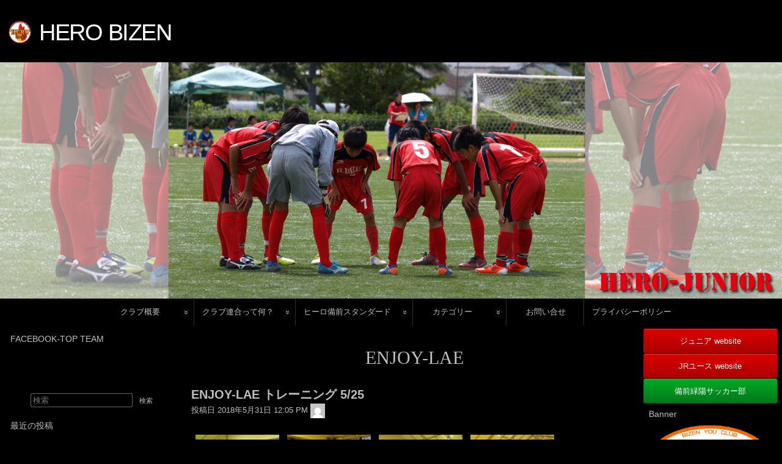

--- FILE ---
content_type: text/html; charset=UTF-8
request_url: https://www.herobizen.net/category/enjoy-lae/
body_size: 15722
content:
<!DOCTYPE html>
<html lang="ja">

	<head>
        <meta http-equiv="content-type" content="text/html; charset=UTF-8" />
<title>ENJOY-LAE &#8211; HERO BIZEN</title>
<link rel='dns-prefetch' href='//s.w.org' />
<link rel="alternate" type="application/rss+xml" title="HERO BIZEN &#187; フィード" href="https://www.herobizen.net/feed/" />
<link rel="alternate" type="application/rss+xml" title="HERO BIZEN &#187; コメントフィード" href="https://www.herobizen.net/comments/feed/" />
<link rel="alternate" type="application/rss+xml" title="HERO BIZEN &#187; ENJOY-LAE カテゴリーのフィード" href="https://www.herobizen.net/category/enjoy-lae/feed/" />
		<script type="text/javascript">
			window._wpemojiSettings = {"baseUrl":"https:\/\/s.w.org\/images\/core\/emoji\/2.3\/72x72\/","ext":".png","svgUrl":"https:\/\/s.w.org\/images\/core\/emoji\/2.3\/svg\/","svgExt":".svg","source":{"concatemoji":"https:\/\/www.herobizen.net\/wp-includes\/js\/wp-emoji-release.min.js?ver=4.8.25"}};
			!function(t,a,e){var r,i,n,o=a.createElement("canvas"),l=o.getContext&&o.getContext("2d");function c(t){var e=a.createElement("script");e.src=t,e.defer=e.type="text/javascript",a.getElementsByTagName("head")[0].appendChild(e)}for(n=Array("flag","emoji4"),e.supports={everything:!0,everythingExceptFlag:!0},i=0;i<n.length;i++)e.supports[n[i]]=function(t){var e,a=String.fromCharCode;if(!l||!l.fillText)return!1;switch(l.clearRect(0,0,o.width,o.height),l.textBaseline="top",l.font="600 32px Arial",t){case"flag":return(l.fillText(a(55356,56826,55356,56819),0,0),e=o.toDataURL(),l.clearRect(0,0,o.width,o.height),l.fillText(a(55356,56826,8203,55356,56819),0,0),e===o.toDataURL())?!1:(l.clearRect(0,0,o.width,o.height),l.fillText(a(55356,57332,56128,56423,56128,56418,56128,56421,56128,56430,56128,56423,56128,56447),0,0),e=o.toDataURL(),l.clearRect(0,0,o.width,o.height),l.fillText(a(55356,57332,8203,56128,56423,8203,56128,56418,8203,56128,56421,8203,56128,56430,8203,56128,56423,8203,56128,56447),0,0),e!==o.toDataURL());case"emoji4":return l.fillText(a(55358,56794,8205,9794,65039),0,0),e=o.toDataURL(),l.clearRect(0,0,o.width,o.height),l.fillText(a(55358,56794,8203,9794,65039),0,0),e!==o.toDataURL()}return!1}(n[i]),e.supports.everything=e.supports.everything&&e.supports[n[i]],"flag"!==n[i]&&(e.supports.everythingExceptFlag=e.supports.everythingExceptFlag&&e.supports[n[i]]);e.supports.everythingExceptFlag=e.supports.everythingExceptFlag&&!e.supports.flag,e.DOMReady=!1,e.readyCallback=function(){e.DOMReady=!0},e.supports.everything||(r=function(){e.readyCallback()},a.addEventListener?(a.addEventListener("DOMContentLoaded",r,!1),t.addEventListener("load",r,!1)):(t.attachEvent("onload",r),a.attachEvent("onreadystatechange",function(){"complete"===a.readyState&&e.readyCallback()})),(r=e.source||{}).concatemoji?c(r.concatemoji):r.wpemoji&&r.twemoji&&(c(r.twemoji),c(r.wpemoji)))}(window,document,window._wpemojiSettings);
		</script>
		<style type="text/css">
img.wp-smiley,
img.emoji {
	display: inline !important;
	border: none !important;
	box-shadow: none !important;
	height: 1em !important;
	width: 1em !important;
	margin: 0 .07em !important;
	vertical-align: -0.1em !important;
	background: none !important;
	padding: 0 !important;
}
</style>
<link rel='stylesheet' id='contact-form-7-css'  href='https://www.herobizen.net/wp-content/plugins/contact-form-7/includes/css/styles.css?ver=4.9' type='text/css' media='all' />
<link rel='stylesheet' id='sow-button-base-css'  href='https://www.herobizen.net/wp-content/plugins/so-widgets-bundle/widgets/button/css/style.css?ver=1.9.10' type='text/css' media='all' />
<link rel='stylesheet' id='sow-button-atom-5ee7a809142f-css'  href='https://www.herobizen.net/wp-content/uploads/siteorigin-widgets/sow-button-atom-5ee7a809142f.css?ver=4.8.25' type='text/css' media='all' />
<link rel='stylesheet' id='sow-button-atom-6bdad0a19775-css'  href='https://www.herobizen.net/wp-content/uploads/siteorigin-widgets/sow-button-atom-6bdad0a19775.css?ver=4.8.25' type='text/css' media='all' />
<link rel='stylesheet' id='raindrops_reset_fonts_grids-css'  href='https://www.herobizen.net/wp-content/themes/raindrops/reset-fonts-grids.css?ver=1.463' type='text/css' media='all' />
<link rel='stylesheet' id='raindrops_grids-css'  href='https://www.herobizen.net/wp-content/themes/raindrops/grids.css?ver=1.463' type='text/css' media='all' />
<link rel='stylesheet' id='raindrops_fonts-css'  href='https://www.herobizen.net/wp-content/themes/raindrops/fonts.css?ver=1.463' type='text/css' media='all' />
<link rel='stylesheet' id='lang_style-css'  href='https://www.herobizen.net/wp-content/themes/raindrops/languages/css/ja.css?ver=1.463' type='text/css' media='all' />
<link rel='stylesheet' id='raindrops_css3-css'  href='https://www.herobizen.net/wp-content/themes/raindrops/css3.css?ver=1.463' type='text/css' media='all' />
<link rel='stylesheet' id='style-css'  href='https://www.herobizen.net/wp-content/themes/raindrops/style.css?ver=1.463' type='text/css' media='all' />
<style id='style-inline-css' type='text/css'>
.widget_recent-post-groupby-cat a[href="https://www.herobizen.net/category/enjoy-lae/"] span{background:rgba(127,127,127,.3);}
</style>
<link rel='stylesheet' id='raindrops_responsiveness-css'  href='https://www.herobizen.net/wp-content/themes/raindrops/responsiveness.css?ver=1.463' type='text/css' media='all' />
<script type='text/javascript' src='https://www.herobizen.net/wp-includes/js/jquery/jquery.js?ver=1.12.4'></script>
<script type='text/javascript' src='https://www.herobizen.net/wp-includes/js/jquery/jquery-migrate.min.js?ver=1.4.1'></script>
<link rel='https://api.w.org/' href='https://www.herobizen.net/wp-json/' />
<link rel="EditURI" type="application/rsd+xml" title="RSD" href="https://www.herobizen.net/xmlrpc.php?rsd" />
<link rel="wlwmanifest" type="application/wlwmanifest+xml" href="https://www.herobizen.net/wp-includes/wlwmanifest.xml" /> 
<meta name="generator" content="WordPress 4.8.25" />
<meta name="viewport" content="width=device-width, initial-scale=1" id="raindrops-viewport" />
				<meta name="apple-mobile-web-app-capable" content="yes" />
				<meta name="apple-mobile-web-app-status-bar-style" content="default" />
						<style type="text/css">.recentcomments a{display:inline !important;padding:0 !important;margin:0 !important;}</style>
		<style type="text/css">
<!--/*<! [CDATA[*/
#doc5 .raindrops-keep-content-width{width:713px;max-width:100%;margin:auto;float:none;}
#doc5 .raindrops-keep-content-width .raindrops-expand-width{margin:0;}
#doc3 .raindrops-keep-content-width{width:713px;max-width:100%;margin:auto;float:none;}
#doc3 .raindrops-keep-content-width .raindrops-expand-width{margin:0;}
#doc5 .raindrops-no-keep-content-width{max-width:100%;margin:auto;float:none;}
#doc5 .raindrops-no-keep-content-width .raindrops-expand-width{margin:0;}
#doc3 .raindrops-no-keep-content-width{max-width:100%;margin:auto;float:none;}
#doc3 .raindrops-no-keep-content-width .raindrops-expand-width{margin:0;}
/* raindrops_embed_css */.raindrops-menu-fixed{    background:#000000;}#header-image{background-image:url( http://cargo.sakura.ne.jp/wp/wp-content/uploads/2017/10/Junior001.jpg );width:100%;height:330px;color:#ffffff;background-size:cover;}#header-image p {color:#ffffff;}.site-title-link{color:#ffffff;}#header-imge{ width:1280px;height:330px;}.rd-video-header .static-front-media #header-image{background-image:url( http://cargo.sakura.ne.jp/wp/wp-content/uploads/2017/10/Junior001.jpg );width:100%;height:330px;color:#ffffff;background-size:cover;}#header-image p {color:#ffffff;}.site-title-link{color:#ffffff;}.rd-video-header .static-front-media #header-image #site-title,.rd-video-header .static-front-media #header-image .tagline{display:none!important;}#site-title a{color:#ffffff;}/* raindrops is fluid start  */#header-image,#doc5{min-width:296px;max-width:1920px;}#access{min-width:296px;}.raindrops-auto-fit-width, #doc5 .static-front-content,#doc5 .front-page-top-container,.page-template-page-featured .poster .line,.page-template-page-featured .page article,#hd,.social,#portfolio,#raindrops-recent-posts,.commentlist,#nav-above-comments,#nav-below-comments,#nav-below,.no-header-image #header-inner,#access .menu-header,#access > .menu,#top ol.breadcrumbs,.rd-tag-description,.rd-category-description,#bd,.related-posts,#ft .widget-wrapper{max-width:1280px;margin-left:auto;margin-right:auto;}#ft address{max-width:1280px;}#top > a{display:block;}#doc5 #header-image{display:block;position: relative;padding-bottom: 30.2666666667%;height: 0!important;max-width:100%;}/* raindrops is fluid end *//* raindrops is fluid 1 column start  */#doc5{min-width:296px;max-width: 1920px;}.rd-pw-doc5.rd-col-1 #doc5 #header-image{display:block;position: relative;padding-bottom: 30.2666666667%;height: 0!important;max-width:100%;}.rd-pw-doc5.rd-col-1 .raindrops-expand-width{padding-right:0;}.rd-pw-doc5.rd-col-1 #bd{max-width:none;}/* @1.456.rd-pw-doc5.rd-col-1 .yui-t6 #container > .first,.rd-pw-doc5.rd-col-1 .yui-t5 #container > .first,.rd-pw-doc5.rd-col-1 .yui-t4 #container > .first {margin:0;}*/.rd-pw-doc5.rd-col-1 .topsidebar .metaslider,.rd-pw-doc5.rd-col-1 .topsidebar > ul > .widget_calendar #calendar_wrap,.rd-pw-doc5.rd-col-1 .topsidebar > ul > .raindrops-pinup-entries .page,.rd-pw-doc5.rd-col-1 .topsidebar > ul > .raindrops-pinup-entries .post,.rd-pw-doc5.rd-col-1 .topsidebar > ul > .raindrops-extend-archive .eco-archive,.rd-pw-doc5.rd-col-1 .topsidebar > ul > .widget_categories ul,.rd-pw-doc5.rd-col-1 .topsidebar > ul > .widget_nav_menu > div,.rd-pw-doc5.rd-col-1 .topsidebar > ul > .widget_tag_cloud .tagcloud,.rd-pw-doc5.rd-col-1 .topsidebar > ul > .widget_text .textwidget,.rd-pw-doc5.rd-col-1 .topsidebar > ul > .widget_search #searchform,.rd-pw-doc5.rd-col-1 .topsidebar > ul > li > .widgettitle,.rd-pw-doc5.rd-col-1 .topsidebar > ul > li > ul,.rd-pw-doc5.rd-col-1 .rd-tpl-image,.rd-pw-doc5.rd-col-1 .breadcrumbs,.rd-pw-doc5.rd-col-1 .wp-pagenavi,.rd-pw-doc5.rd-col-1 #home-tab,.rd-pw-doc5.rd-col-1 .bottom-sidebar-1 li,.rd-pw-doc5.rd-col-1 .page-template-list_of_post-php #container,.rd-pw-doc5.rd-col-1 .error404 .entry-content,.rd-pw-doc5.rd-col-1 .error404 .entry-title,.rd-pw-doc5.rd-col-1 .bottom-sidebar-3 ul,.rd-pw-doc5.rd-col-1 .bottom-sidebar-2 ul,.rd-pw-doc5.rd-col-1 .raindrops-toc-front,.rd-pw-doc5.rd-col-1 .nav-links,.rd-pw-doc5.rd-col-1 #access .menu,.rd-pw-doc5.rd-col-1 #doc3 .front-page-top-container,.rd-pw-doc5.rd-col-1 #hd,.rd-pw-doc5.rd-col-1 #access .menu-header,.rd-pw-doc5.rd-col-1 #archives-title,.rd-pw-doc5.rd-col-1 .page-title,.rd-pw-doc5.rd-col-1.page-template-date-php #doc3 .raindrops-monthly-archive-prev-next-avigation,.rd-pw-doc5.rd-col-1 #nav-above,.rd-pw-doc5.rd-col-1 #ft .widget-wrapper,.rd-pw-doc5.rd-col-1 #ft address{max-width:1280px;margin-left:auto;margin-right:auto;}.rd-pw-doc5.rd-col-1 #ft address{margin:1em auto;}/* div > div for xhtml */.rd-pw-doc5.rd-col-1.search .search-results > div > div,.rd-pw-doc5.rd-col-1.tag > div > div,.rd-pw-doc5.rd-col-1.single .post,.rd-pw-doc5.rd-col-1.page .page .page,.rd-pw-doc5.rd-col-1 .loop-0  article,.rd-pw-doc5.rd-col-1 .loop-1  article,.rd-pw-doc5.rd-col-1 .loop-2  article,.rd-pw-doc5.rd-col-1 .loop-3  article,.rd-pw-doc5.rd-col-1 .loop-4  article,.rd-pw-doc5.rd-col-1 .loop-5  article,.rd-pw-doc5.rd-col-1 .loop-item-show-allways > div > div,.rd-pw-doc5.rd-col-1.error404 .entry-title,.rd-pw-doc5.rd-col-1.archive.author main,.rd-pw-doc5.rd-col-1.archive .raindrops-monthly-archive-prev-next-avigation,.rd-pw-doc5.rd-col-1.archive .datetable,.rd-pw-doc5.rd-col-1 #list-of-post,.rd-pw-doc5.rd-col-1 .raindrops-tile-wrapper .portfolio,.rd-pw-doc5.rd-col-1.search .pagetitle,.rd-pw-doc5.rd-col-1.search .search-results article,.rd-pw-doc5.rd-col-1 .fail-search,.rd-pw-doc5.rd-col-1.tag article,.rd-pw-doc5.rd-col-1.page-template-date-php #doc3 .datetable,.rd-pw-doc5.rd-col-1.single .raindrops-no-keep-content-width article,.rd-pw-doc5.rd-col-1.page-template .raindrops-no-keep-content-width article,.rd-pw-doc5.rd-col-1.page .raindrops-no-keep-content-width article,.rd-pw-doc5.rd-col-1.page > div > article,.rd-pw-doc5.rd-col-1 .loop-item-show-allways > div > article{  max-width:1280px;  /* @1.456 */  margin-left:auto!important;  margin-right:auto!important;}/* @since1.443 */.rd-pw-doc5.rd-col-1.single .raindrops-keep-content-width article{max-width:713px;margin-left:auto!important;margin-right:auto!important;}/* @since1.446 */.page-template-front-page .topsidebar ul > li > .widgettitle ~ select[name="archive-dropdown"],.page-template-front-page .topsidebar ul > li > .widgettitle ~ .postform{margin-left: 30%;margin-right:30%;width: 40%;}.page-template-front-page .topsidebar ul > li > .widgettitle + form .searchform,.page-template-front-page .topsidebar ul > li > .widgettitle + table,.page-template-front-page .topsidebar ul > li > .widgettitle + div,.page-template-front-page .topsidebar ul > li > #calendar_wrap,.page-template-front-page .topsidebar ul > li > .widgettitle + ul,.page-template-front-page .topsidebar ul > li > .widgettitle,.page-template-front-page #portfolio .portfolio-nav,.page-template-front-page #portfolio .index,.page-template-front-page .front-page-template-pages .rd-tpl-front-page,.page-template-front-page .raindrops-toc-front,.page-template-front-page > .line{max-width:1280px;margin-left:auto!important;margin-right:auto!important;}.page-template-front-page #portfolio,.page-template-front-page #bd{max-width:1920px;margin-left:auto!important;margin-right:auto!important;}/* raindrops is fluid 1 column end  */#hd{}#ft{color:#ccc;}/*show*/ .rsidebar{display:block;}   .tagged,.this-posted-in{font-size:1.6em;}  .nocomments{display:none;}  #archives-title .label{display:none;}  #archives-title .title:before{ content: '';display:inline-block;margin-right:13px; } #nav-above{display:none;}  article {color:#bfbfbf;}@media screen and  ( min-width: 641px) and (max-width: 960px) {    #doc5 .rsidebar-shrink,    #doc3 .rsidebar-shrink{        display:inline-block;    }    #doc5 .rsidebar-shrink button,    #doc3 .rsidebar-shrink button{        display:block;        width:1.4em;height:1.4em;padding:0;margin:0;    }#doc5 .rsidebar-shrink button:focus,    #doc3 .rsidebar-shrink button:focus{outline:none;    }.rd-primary-menu-responsive-active #doc5 .rsidebar-shrink button,    .rd-primary-menu-responsive-active #doc3 .rsidebar-shrink button{        margin:2em 0 0 2em;    }    #doc5 #container:not(.rd-expand-sidebar) > div.first,    #doc3 #container:not(.rd-expand-sidebar) > div.first{       /* @1.458   */   width:100%;        padding-right:1em;        box-sizing:border-box;    }    #doc5 #container:not(.rd-expand-sidebar) .first+.yui-u,    #doc3 #container:not(.rd-expand-sidebar) .first+.yui-u{        display:none;    }    #doc5 .button-wrapper,    #doc3 .button-wrapper{        position:relative;        display:inline-block;    }}@media screen and  ( min-width: 641px) and ( max-width: 800px ) {    #doc5 .lsidebar-shrink,    #doc3 .lsidebar-shrink{        display:inline-block;    }    #doc5 .lsidebar-shrink button,    #doc3 .lsidebar-shrink button{        display:block;        width:1.4em;height:1.4em;        z-index:1;padding:0;margin:0;    }#doc5 .lsidebar-shrink button:focus,    #doc3 .lsidebar-shrink button:focus{outline:none;    }.rd-primary-menu-responsive-active #doc5 .lsidebar-shrink button,    .rd-primary-menu-responsive-active #doc3 .rsidebar-shrink button{        margin:2em 0 0 2em;    }    #doc5 #bd:not(.rd-expand-sidebar-default) > .yui-b,    #doc3 #bd:not(.rd-expand-sidebar-default) > .yui-b{        display:none;    }    #doc5 #bd:not(.rd-expand-sidebar-default) > .yui-main > .yui-b,    #doc3 #bd:not(.rd-expand-sidebar-default) > .yui-main > .yui-b{        width:100%;        box-sizing:border-box;margin-left:0;    }#doc5.yui-t6 #bd:not(.rd-expand-sidebar-default) > .yui-main > .yui-b,#doc5.yui-t5 #bd:not(.rd-expand-sidebar-default) > .yui-main > .yui-b,#doc5.yui-t4 #bd:not(.rd-expand-sidebar-default) > .yui-main > .yui-b,    #doc3.yui-t6 #bd:not(.rd-expand-sidebar-default) > .yui-main > .yui-b,    #doc3.yui-t5 #bd:not(.rd-expand-sidebar-default) > .yui-main > .yui-b,    #doc3.yui-t4 #bd:not(.rd-expand-sidebar-default) > .yui-main > .yui-b{        padding-right:1em;    }.home #doc5 #bd:not(.rd-expand-sidebar-default) > .yui-main > .yui-b,.home #doc3 #bd:not(.rd-expand-sidebar-default) > .yui-main > .yui-b{padding-left:1em;}    .archive #doc3 #bd:not(.rd-expand-sidebar-default) > .yui-main > .yui-b.archive #doc5 #bd:not(.rd-expand-sidebar-default) > .yui-main > .yui-b,    .archive #doc3 #bd:not(.rd-expand-sidebar-default) > .yui-main > .yui-b{margin-left:1em;    }.single #doc5 #bd:not(.rd-expand-sidebar-default) > .yui-main > .yui-b,    .single #doc3 #bd:not(.rd-expand-sidebar-default) > .yui-main > .yui-b{margin-left:0;padding-left:1em;    }.single.rd-primary-menu-responsive-active  #doc5 #bd.rd-expand-sidebar .yui-main > .yui-b,.single.rd-primary-menu-responsive-active  #doc3 #bd.rd-expand-sidebar .yui-main > .yui-b{    margin-right:1em;background:red!important;    }    #doc5 .button-wrapper-default,    #doc3 .button-wrapper-default{        position:relative;        display:inline-block;    }#doc5 #bd:not(.rd-expand-sidebar) > div.first,    #doc3 #bd:not(.rd-expand-sidebar) > div.first{padding-right:0;    }}.mark-alert,.mark-notice,.mark-info,.mark-blue,.mark-blue, .mark-yellow,.mark-green,.mark-red,mark.alert,mark.info,mark.notice,mark.red,mark.yellow,mark.blue,mark.green{color: #bfbfbf;}.rd-ripple:after {    background: #bfbfbf;}.topsidebar .widget_tag_cloud .tagcloud a{background:#000000;}.topsidebar .widget_meta ul > li a,.topsidebar .widget_meta ul > li,.topsidebar .raindrops-extend-archive.sticky-widget .eco-archive.by-month .item a,.topsidebar .raindrops-extend-archive.sticky-widget .eco-archive.by-month .item,.topsidebar .raindrops-extend-archive.sticky-widget .eco-archive .year a,.topsidebar .raindrops-extend-archive.sticky-widget .eco-archive .year,.topsidebar .raindrops-extend-archive.sticky-widget .eco-archive .month a,.topsidebar .raindrops-extend-archive.sticky-widget .eco-archive .month,.topsidebar .raindrops-extend-archive.sticky-widget .eco-archive.by-year .month a,.topsidebar .raindrops-extend-archive.sticky-widget .eco-archive.by-year .month,.topsidebar .sticky-widget.widget_archive li a,.topsidebar .sticky-widget.widget_archive li,.topsidebar .cat-item a,.topsidebar .cat-item{color:#bfbfbf;background-color:#000000;}.topsidebar .widget_tag_cloud .tagcloud a:hover{background:#000000;}.topsidebar .widget_tag_cloud .tagcloud a:focus{color:#bfbfbf;background-color:#000000;}.topsidebar .widget_meta ul > li:hover a,.topsidebar .widget_meta ul > li:hover,.topsidebar .raindrops-extend-archive.sticky-widget .eco-archive.by-month .item:hover a,.topsidebar .raindrops-extend-archive.sticky-widget .eco-archive.by-month .item:hover,.topsidebar .raindrops-extend-archive.sticky-widget .eco-archive .year:hover a,.topsidebar .raindrops-extend-archive.sticky-widget .eco-archive .year:hover,.topsidebar .raindrops-extend-archive.sticky-widget .eco-archive .month a,.topsidebar .raindrops-extend-archive.sticky-widget .eco-archive .month,.topsidebar .raindrops-extend-archive.sticky-widget .eco-archive.by-year .month:hover a,.topsidebar .raindrops-extend-archive.sticky-widget .eco-archive.by-year .month:hover,.topsidebar .sticky-widget.widget_archive li:hover a,.topsidebar .sticky-widget.widget_archive li:hover,.topsidebar .cat-item:hover a,.topsidebar .cat-item:hover{color:#bfbfbf;background-color:#000000;}.topsidebar .widget_recent_comments #recentcomments li{color:#bfbfbf;background-color:#000000;}.topsidebar .widget_rss ul li a,.topsidebar .widget_rss ul li{color:#ffffff;background-color:#404040;}.topsidebar .widget_rss .rsswidget a,.topsidebar .widget_rss .rsswidget{color:#bfbfbf;background-color:#000000;}.topsidebar .raindrops-extend-archive.sticky-widget .eco-archive .year:hover,.topsidebar .raindrops-extend-archive.sticky-widget .eco-archive .month:hover,.topsidebar .raindrops-extend-archive.sticky-widget .eco-archive .year,.topsidebar .raindrops-extend-archive.sticky-widget .eco-archive .month,.topsidebar .widget_rss h2 .rsswidget a,.topsidebar .widget_rss h2 .rsswidget{background:transparent;}.topsidebar .widget_recent-post-groupby-cat .xoxo > li > ul > li a,    .topsidebar .widget_recent-post-groupby-cat .xoxo > li > ul > li{color:#ffffff;background-color:#262626;}.topsidebar .widget_recent-post-groupby-cat .xoxo > li > ul > li:nth-child(1) a,.topsidebar .widget_recent-post-groupby-cat .xoxo > li > ul > li:nth-child(1){color:#000000;background-color:#bfbfbf;}.topsidebar .widget_recent-post-groupby-cat .xoxo > li > ul > li:nth-child(2) a,.topsidebar .widget_recent-post-groupby-cat .xoxo > li > ul > li:nth-child(2){color:#000000;background-color:#808080;}.topsidebar .widget_recent-post-groupby-cat .xoxo > li > ul > li:nth-child(3) a,.topsidebar .widget_recent-post-groupby-cat .xoxo > li > ul > li:nth-child(3){color:#ffffff;background-color:#404040;}.topsidebar .widget_recent-post-groupby-cat .xoxo > .post-group-by-category-title h3 span{background:transparent;}.ui-tooltip {    background: #333;    color: #ccc;    border: none;}.ui-tooltip-content:before{    border: 10px solid transparent;    border-top: 10px solid #333;}.focus .icon-post-format-notitle,.icon-post-format-notitle:focus,.raindrops-accessible-mode.rd-type-dark .raindrops-comment-link:focus em,.enable-keyboard.rd-type-dark .raindrops-comment-link:focus em,.ie11.enable-keyboard.rd-type-dark eess .sub-menu a:focus,.ie11.enable-keyboard.rd-type-dark #access .children a:focus,.enable-keyboard.rd-type-dark .hfeed a:focus,.raindrops-accessible-mode.rd-type-dark .hfeed a:focus,.ie11.raindrops-accessible-mode.rd-type-dark #access .sub-menu a:focus,.ie11.raindrops-accessible-mode.rd-type-dark #access .children a:focus{color:orange!important;}.widget_nav_menu.sticky-widget .sub-menu,.widget_pages.sticky-widget .children,.widget_nav_menu.sticky-widget .sub-menu a,.widget_pages.sticky-widget .children a{    width:12em; }.topsidebar .widget_nav_menu.sticky-widget .children,.topsidebar .widget_nav_menu.sticky-widget .sub-menu{border-bottom:1px solid rgba(122,122,122,.5);   color:#bfbfbf;background-color:#000000;}.topsidebar .widget_pages.sticky-widget .children{   border-top:1px solid rgba(68,68,68,.5);   color:#bfbfbf;background-color:#000000;}.topsidebar .widget_nav_menu.sticky-widget .sub-menu:last-child{ border-bottom:none;}#access .sub-menu,#access .children{border:1px solid #ccc;border:1px solid rgba(222,222,222,.5);}#access .sub-menu li a,#access .children li a{border-bottom:1px solid #ccc;border-left:1px solid #ccc;border-bottom:1px solid rgba(222,222,222,.5);border-left:1px solid rgba(222,222,222,.5);}#access .sub-menu li:last-child > a,#access .children li:last-child > a{border-bottom:none;}#top,legend,#sidebar,div[id^="doc"],#hd,h1,div[id="yui-main"],.entry ol ol ,.entry ul{    color:#bfbfbf;background-color:#000000}h1{background:transparent;}a:link,a:active,a:visited,a:hover{    color:#bfbfbf;    background:none;}h2 a{    background:inherit;}.lsidebar,#sidebar,.rsidebar{    color:#bfbfbf;background-color:#000000}.rsidebar option.level-0,.lsidebar option.level-0,.commentlist .pingback,div[id^="comment-"],.textwidget td,.entry-content td,cite a:link,cite a:active,cite a:visited,cite a:hover,cite,ul.nav li a,ul.nav li a:link,ul.nav li a:visited,ul.nav li a:hover,ul.nav li a:active,.entry-meta,.blog .sticky.home .sticky{    color:#bfbfbf;background-color:#000000}.rsidebar option.level-1,.lsidebar option.level-1{    color:#bfbfbf;background-color:#000000}.rsidebar option.level-2,.lsidebar option.level-2{    color:#bfbfbf;background-color:#000000}.widget select,input[type="file"],input[type="reset"],input[type="submit"],.fail-search,.error404,/*#access ul li.current_page_item,#access ul li.current-menu-ancestor > a,#access ul li.current-menu-item > a,#access ul li.current-menu-parent > a,*/#access .current_page_item,#access .current-menu-ancestor,#access .current-menu-item,#access .current-menu-parent,.searchform input[type="text"],.social textarea#comment,.social input[type="text"],.hentry input[type="password"],.textwidget blockquote,.entry-content blockquote,td.month-date,td.month-name,td.time,.footer-widget h2,.rsidebar h2,.lsidebar h2,#ft #wp-calendar,#ft,#nav,ul.nav{    color:#bfbfbf;background-color:#000000}.ie6 #access ul li.current_page_item a,.ie6 #access ul li.current-menu-ancestor a,.ie6 #access ul li.current-menu-item a,.ie6 #access ul li.current-menu-parent a,.ie6 #access ul li a:hover {    color:#bfbfbf;background-color:#000000}.rd-current-month-archive,.rd-current-post,.current-cat{ color:#bfbfbf;background-color:#000000}input[type="file"],input[type="reset"],.social input[type="submit"],input[type="submit"]{    color:#bfbfbf;background-color:#000000}.blog .sticky,.home .sticky,.entry-meta{    border-top:solid 1px #000000;border-bottom:solid 1px #000000;}.blog .sticky,.home .sticky{    border-top:solid 6px #000000;}#yui-main{    /*1.303color:#bfbfbf;*/}ol.tblist li{    background:transparent url(https://www.herobizen.net/wp-content/themes/raindrops/images/c.gif) 0 2px no-repeat;}#ft{    border-top: medium solid #000000;    background-repeat:repeat-x;    color:#ccc;}/* @since 1.462 from #ft a */.footer-widget h2 span,.rsidebar h2 span,.lsidebar h2 span {    /*cannot bind data [%h2_dark_background%]*/    background-position:0 0;}.sticky-widget.widget_recent-post-groupby-cat .xoxo > li > ul >li,.datetable td li,.rsidebar > ul > li:last-child,.rsidebar ul li ul li,.lsidebar > ul > li:last-child,.lsidebar ul li ul li,.blog .entry-utility li,.mycomment,.blog .entry-utility li,dl.author dd,dl.author dt,dl.my_tags dd,dl.my_tags dt,ul.category li,ul.sitemap ul li,ul.archive ul li,ul.all_entry h2,ul.archive,ul.index,.sitemap.new li{    border-bottom:1px solid #000000;}.rsidebar ul li ul li:last-child,.lsidebar ul li ul li:last-child{border:none;}.ie6 .datetable td li,.ie7 .datetable td li,.ie8 .datetable td li{    border-bottom:none;    border-bottom:none;}hr{    border:none;    border-top:1px solid #000000;}#month_list,#month_list td,#raindrops_year_list td,#date_list td,#month_list,#month_list td,#raindrops_year_list td,#wp-calendar td,#calendar_wrap td,#date_list td,fieldset,#month_list,#month_list td,#raindrops_year_list td,#date_list td,.searchform input[type="text"],.searchform input[type="submit"],.hentry input[type="password"],#respond input[type="text"],#respond textarea#comment,.social textarea#comment,.social input[type="text"],.social input[type="submit"],.entry-content input[type="email"],.entry-content input[type="text"],.entry-content input[type=url],.entry-content input[type=tel],.entry-content input[type=number],.entry-content input[type=color],.entry-content textarea,.entry-content blockquote,.textwidget blockquote,td.month-date,td.month-name,td.time{    border:1px solid #000000;}.textwidget blockquote,.entry-content blockquote {    border-left:solid 6px #000000;}li.byuser,li.bypostauthor,#respond input[type="text"]:focus,#respond textarea#comment:focus,.social textarea#comment:focus,.social input:focus,.textwidget th,.entry-content th{    color:#bfbfbf;background-color:#000000}.raindrops-comment-author-meta cite.fn,li.byuser div.comment-#respond input[type="text"],#respond textarea#comment,.searchform input[type="submit"],.entry-content textarea,.entry-content input[type="password"],.entry-content input[type="text"],.entry-content input[type="submit"],.entry-content input[type="reset"],.entry-content input[type="file"],.entry-content input[type="checkbox"],.entry-content input[type="radio"],.entry-content input[type="email"],.entry-content input[type="text"],.entry-content input[type=url],.entry-content input[type=tel],.entry-content input[type=number],.entry-content input[type=color],.entry-content select{    color:#bfbfbf;background-color:#000000}#access .children li ,#access .children a {    background:#000000;    color:#bfbfbf;    z-index:999;}.raindrops-tab-content,.raindrops-tab-page,.raindrops-tab-list li{    background:#000000;    color:#bfbfbf;}.reply,.page .entry-title a,cite.fn,cite a:link,cite a:active,cite a:visited,cite a:hover,div.comment-.comment-author div.comment-meta a{    color:#bfbfbf;    background:none;}.rd-page-navigation li{border-left:solid 1px #000000;    color:#bfbfbf;background-color:#000000}.rd-page-navigation .current_page_item{    color:#bfbfbf;background-color:#000000}.current_page_item{    color:#bfbfbf;background-color:#000000}.yui-main .rd-list-type-tree li:before {    border-top:solid 1px #000000;}.yui-main .rd-list-type-tree:before, .yui-main .rd-list-type-tree ul:before {    border-left:solid 1px #000000;}/* tinyMCE */html .mceContentBody li:last-child:before,.yui-main .rd-list-type-tree li:last-child:before,.breadcrumbs li:last-child:before,html .mceContentBody{ color:#bfbfbf;background-color:#000000}.gradient1{color:#ffffff;background: -webkit-gradient( linear, left top, left bottom, from( #262626 ), to( #404040 ) );background: -moz-linear-gradient( top,  #262626,  #404040 );filter: progid:DXImageTransform.Microsoft.gradient( startColorstr='#262626', endColorstr='#404040' );background-image: -ms-linear-gradient( top,  #262626,  #404040 );}.gradient1 a{color:#ffffff;}.gradient-1{color:#ffffff;background: -webkit-gradient( linear, left top, left bottom, from( #262626 ), to( #000000 ) );background: -moz-linear-gradient( top,  #262626,  #000000 );background-image: -ms-linear-gradient( top,  #262626,  #000000 );filter: progid:DXImageTransform.Microsoft.gradient( startColorstr='#262626', endColorstr='#000000' );}.gradient-1 a{color:#ffffff;}#access .gradient1 a{color:#ffffff;background: -webkit-gradient( linear, left top, left bottom, from( #262626 ), to( #404040 ) );background: -moz-linear-gradient( top,  #262626,  #404040 );filter: progid:DXImageTransform.Microsoft.gradient( startColorstr='#262626', endColorstr='#404040' );background-image: -ms-linear-gradient( top,  #262626,  #404040 );}#access .gradient-1 a{color:#ffffff;background: -webkit-gradient( linear, left top, left bottom, from( #262626 ), to( #404040 ) );background: -moz-linear-gradient( top,  #262626,  #404040 );filter: progid:DXImageTransform.Microsoft.gradient( startColorstr='#262626', endColorstr='#404040' );background-image: -ms-linear-gradient( top,  #262626,  #404040 );}.gradient1 a{color:#ffffff;}#access .gradient-1 a{color:#ffffff;background: -webkit-gradient( linear, left top, left bottom, from( #262626 ), to( #000000 ) );background: -moz-linear-gradient( top,  #262626,  #000000 );background-image: -ms-linear-gradient( top,  #262626,  #000000 );filter: progid:DXImageTransform.Microsoft.gradient( startColorstr='#262626', endColorstr='#000000' );}.gradient-1 a{color:#ffffff;}.gradient2{color:#ffffff;background: -webkit-gradient( linear, left top, left bottom, from( #404040 ), to( #808080 ) );background: -moz-linear-gradient( top,  #404040,  #808080 );filter: progid:DXImageTransform.Microsoft.gradient( startColorstr='#404040', endColorstr='#808080' );background-image: -ms-linear-gradient( top,  #404040,  #808080 );}.gradient2 a{color:#ffffff;}.gradient-2{color:#ffffff;background: -webkit-gradient( linear, left top, left bottom, from( #404040 ), to( #262626 ) );background: -moz-linear-gradient( top,  #404040,  #262626 );background-image: -ms-linear-gradient( top,  #404040,  #262626 );filter: progid:DXImageTransform.Microsoft.gradient( startColorstr='#404040', endColorstr='#262626' );}.gradient-2 a{color:#ffffff;}#access .gradient2 a{color:#ffffff;background: -webkit-gradient( linear, left top, left bottom, from( #404040 ), to( #808080 ) );background: -moz-linear-gradient( top,  #404040,  #808080 );filter: progid:DXImageTransform.Microsoft.gradient( startColorstr='#404040', endColorstr='#808080' );background-image: -ms-linear-gradient( top,  #404040,  #808080 );}#access .gradient-2 a{color:#ffffff;background: -webkit-gradient( linear, left top, left bottom, from( #404040 ), to( #808080 ) );background: -moz-linear-gradient( top,  #404040,  #808080 );filter: progid:DXImageTransform.Microsoft.gradient( startColorstr='#404040', endColorstr='#808080' );background-image: -ms-linear-gradient( top,  #404040,  #808080 );}.gradient2 a{color:#ffffff;}#access .gradient-2 a{color:#ffffff;background: -webkit-gradient( linear, left top, left bottom, from( #404040 ), to( #262626 ) );background: -moz-linear-gradient( top,  #404040,  #262626 );background-image: -ms-linear-gradient( top,  #404040,  #262626 );filter: progid:DXImageTransform.Microsoft.gradient( startColorstr='#404040', endColorstr='#262626' );}.gradient-2 a{color:#ffffff;}.gradient3{color:#000000;background: -webkit-gradient( linear, left top, left bottom, from( #808080 ), to( #bfbfbf ) );background: -moz-linear-gradient( top,  #808080,  #bfbfbf );filter: progid:DXImageTransform.Microsoft.gradient( startColorstr='#808080', endColorstr='#bfbfbf' );background-image: -ms-linear-gradient( top,  #808080,  #bfbfbf );}.gradient3 a{color:#000000;}.gradient-3{color:#000000;background: -webkit-gradient( linear, left top, left bottom, from( #808080 ), to( #404040 ) );background: -moz-linear-gradient( top,  #808080,  #404040 );background-image: -ms-linear-gradient( top,  #808080,  #404040 );filter: progid:DXImageTransform.Microsoft.gradient( startColorstr='#808080', endColorstr='#404040' );}.gradient-3 a{color:#000000;}#access .gradient3 a{color:#000000;background: -webkit-gradient( linear, left top, left bottom, from( #808080 ), to( #bfbfbf ) );background: -moz-linear-gradient( top,  #808080,  #bfbfbf );filter: progid:DXImageTransform.Microsoft.gradient( startColorstr='#808080', endColorstr='#bfbfbf' );background-image: -ms-linear-gradient( top,  #808080,  #bfbfbf );}#access .gradient-3 a{color:#000000;background: -webkit-gradient( linear, left top, left bottom, from( #808080 ), to( #bfbfbf ) );background: -moz-linear-gradient( top,  #808080,  #bfbfbf );filter: progid:DXImageTransform.Microsoft.gradient( startColorstr='#808080', endColorstr='#bfbfbf' );background-image: -ms-linear-gradient( top,  #808080,  #bfbfbf );}.gradient3 a{color:#000000;}#access .gradient-3 a{color:#000000;background: -webkit-gradient( linear, left top, left bottom, from( #808080 ), to( #404040 ) );background: -moz-linear-gradient( top,  #808080,  #404040 );background-image: -ms-linear-gradient( top,  #808080,  #404040 );filter: progid:DXImageTransform.Microsoft.gradient( startColorstr='#808080', endColorstr='#404040' );}.gradient-3 a{color:#000000;}.gradient4{color:#000000;background: -webkit-gradient( linear, left top, left bottom, from( #bfbfbf ), to( #e6e6e6 ) );background: -moz-linear-gradient( top,  #bfbfbf,  #e6e6e6 );filter: progid:DXImageTransform.Microsoft.gradient( startColorstr='#bfbfbf', endColorstr='#e6e6e6' );background-image: -ms-linear-gradient( top,  #bfbfbf,  #e6e6e6 );}.gradient4 a{color:#000000;}.gradient-4{color:#000000;background: -webkit-gradient( linear, left top, left bottom, from( #bfbfbf ), to( #808080 ) );background: -moz-linear-gradient( top,  #bfbfbf,  #808080 );background-image: -ms-linear-gradient( top,  #bfbfbf,  #808080 );filter: progid:DXImageTransform.Microsoft.gradient( startColorstr='#bfbfbf', endColorstr='#808080' );}.gradient-4 a{color:#000000;}#access .gradient4 a{color:#000000;background: -webkit-gradient( linear, left top, left bottom, from( #bfbfbf ), to( #e6e6e6 ) );background: -moz-linear-gradient( top,  #bfbfbf,  #e6e6e6 );filter: progid:DXImageTransform.Microsoft.gradient( startColorstr='#bfbfbf', endColorstr='#e6e6e6' );background-image: -ms-linear-gradient( top,  #bfbfbf,  #e6e6e6 );}#access .gradient-4 a{color:#000000;background: -webkit-gradient( linear, left top, left bottom, from( #bfbfbf ), to( #e6e6e6 ) );background: -moz-linear-gradient( top,  #bfbfbf,  #e6e6e6 );filter: progid:DXImageTransform.Microsoft.gradient( startColorstr='#bfbfbf', endColorstr='#e6e6e6' );background-image: -ms-linear-gradient( top,  #bfbfbf,  #e6e6e6 );}.gradient4 a{color:#000000;}#access .gradient-4 a{color:#000000;background: -webkit-gradient( linear, left top, left bottom, from( #bfbfbf ), to( #808080 ) );background: -moz-linear-gradient( top,  #bfbfbf,  #808080 );background-image: -ms-linear-gradient( top,  #bfbfbf,  #808080 );filter: progid:DXImageTransform.Microsoft.gradient( startColorstr='#bfbfbf', endColorstr='#808080' );}.gradient-4 a{color:#000000;}.rd-cat-em .footer-widget-wrapper .cat-item:before,.rd-cat-em .topsidebar .cat-item:before,.rd-cat-em .rsidebar .cat-item:before,.rd-cat-em .lsidebar .cat-item:before{border:2px solid #000000;}.rsidebar .eco-archive li,.lsidebar .eco-archive li,.rsidebar .eco-archive ul li:last-child,.lsidebar .eco-archive ul li:last-child,.nav-links .page-numbers{     border:1px solid rgba(0, 0, 0,0.5);}.rsidebar .eco-archive li:hover,.lsidebar .eco-archive li:hover{color:#bfbfbf;background-color:#000000;}.rsidebar .eco-archive  h3,.lsidebar .eco-archive  h3{    border-bottom:3px solid rgba(0, 0, 0,0.5);}.rsidebar .eco-archive  h3 a:active,.lsidebar .eco-archive  h3 a:active,.rsidebar .eco-archive  h3 a,.lsidebar .eco-archive  h3 a{    background: rgba(0, 0, 0,0.5);}.nav-links .page-numbers:hover{color:#000000;background-color:#bfbfbf;}.nav-links .current{    color:#000000;background-color:#808080;}hr{    border:none;    border-top:1px solid rgba(0, 0, 0,0.5);}.blog .sticky,.home .sticky,.entry-meta{    border-top:solid 1px rgba(0, 0, 0,0.5);border-bottom:solid 1px rgba(0, 0, 0,0.5);}.blog .sticky,.home .sticky{    border-top:solid 6px rgba(0, 0, 0,0.5);}.raindrops-extend-archive.sticky-widget .eco-archive.by-month .item,.raindrops-extend-archive.sticky-widget .eco-archive.by-year .month,.topsidebar .sticky-widget.widget_archive li,.topsidebar .sticky-widget.widget_categories .cat-item,.page .rd-border,.post .rd-border,.comment-.lsidebar > ul > li:last-child,.rsidebar > ul > li:last-child,.datetable td li,.rsidebar ul li ul li,.lsidebar ul li ul li,.blog .entry-utility li,.mycomment,.blog .entry-utility li,dl.author dd,dl.author dt,dl.my_tags dd,dl.my_tags dt,ul.category li,ul.sitemap ul li,ul.archive ul li,ul.all_entry h2,ul.archive,ul.index,.sitemap.new li{    border-bottom:1px solid rgba(0, 0, 0,0.5);}.sticky-widget #wp-calendar t.searchform input:focus,.searchform input:focus,#respond input[type="text"]:focus,#respond textarea#comment:focus,.social textarea:focus,.hentry input:focus,.social input:focus{    box-shadow: 0 0 5px rgba(0, 0, 0,0.5);    -webkit-box-shadow: 0 0 5px rgba(0, 0, 0,0.5);    -moz-box-shadow: 0 0 5px rgba(0, 0, 0,0.5);}kbd,.searchform input[type="text"],#respond input[type="text"],#respond textarea#comment,.social textarea#comment,.hentry input[type="password"],.social input[type="text"] {    outline:none;    transition: all 0.25s ease-in-out;    -webkit-transition: all 0.25s ease-in-out;    -moz-transition: all 0.25s ease-in-out;    border-radius:3px;    -webkit-border-radius:3px;    -moz-border-radius:3px;    border:1px solid rgba(203,203,203, 0.5);}.entry-content textarea{    background: rgba(0, 0, 0,0.5)}kbd,.entry-content .more-link,.sticky-widget #wp-calendar th,.sticky-widget #wp-calendar t.widget_calendar #today a,.widget_calendar #today,a.raindrops-comment-link em,.entry-content input[type="file"],.entry-content input[type="reset"],.entry-content input[type="submit"]{    border: solid 1px rgba(0, 0, 0,0.5);}.raindrops-tab-list li,/*#access .children li,*/#access .focus a,#access li:hover > ul{    background: -webkit-gradient(linear, left top, left bottom, from(#000000), to(#000000));    background: -moz-linear-gradient(top, #000000, #000000);background-image: -ms-linear-gradient(top, #000000, #000000);    filter: progid:DXImageTransform.Microsoft.gradient(startColorstr='#000000', endColorstr='#000000');    color:#bfbfbf;}#access li:hover > ul > ul{    background:none;border:none;}.ie11 #access .sub-menu a,.ie11 #access .children a {color:#bfbfbf;    background: #000000!important;}.ie10 #access{    background-image: -ms-linear-gradient(top, #000000, #000000)!important;}.ie10 #access a {    background-image: -ms-linear-gradient(top, #000000, #000000);}.ie10 #access .children li:active >a,.ie10 #access li:active >a ,.ie10 #access ul ul :active >a{    background-image: -ms-linear-gradient(top, #000000, #000000);}.raindrops-tab-list li:active,#access li a:active{top:0;background: -webkit-gradient(linear, left top, left bottom, from(#000000), to(#000000));background: -moz-linear-gradient(top, #000000, #000000);background-image: -ms-linear-gradient(top, #000000, #000000);filter: progid:DXImageTransform.Microsoft.gradient(startColorstr='#000000', endColorstr='#000000');color:#bfbfbf;}.widget_calendar #today a,.widget_calendar #today,a.raindrops-comment-link em,.wp-caption {    -moz-border-radius: 3px;    -khtml-border-radius: 3px;    -webkit-border-radius: 3px;    border-radius: 3px;    background: -webkit-gradient(linear, left top, left bottom, from(#000000), to(#000000));    background: -moz-linear-gradient(top, #000000, #000000);background-image: -ms-linear-gradient(top, #000000, #000000);    filter: progid:DXImageTransform.Microsoft.gradient(startColorstr='#000000', endColorstr='#000000');}.textwidget blockquote,.entry-content blockquote {    border-left:solid 6px rgba(0, 0, 0,0.5);}#access .menu > li{    border-left:1px solid rgba( 222,222,222,.2);}#access .menu > li:nth-of-type(2){    border-left:none;}#slides .slides_container,.raindrops-tab-content,.raindrops-tab-list li{    border:1px solid rgba(200,200,200,0.3);}/*comment bubble*/a.raindrops-comment-link {}.raindrops-comment-link em {    color:#bfbfbf;background-color:#000000    -moz-border-radius: 0.25em;    -webkit-border-radius: 0.25em;    border-radius: 0.25em;    position: relative;}.raindrops-comment-link .point {    border-left: 0.45em solid rgba(0, 0, 0,0.5);    border-bottom: 0.45em solid #FFF; /* IE fix */    border-bottom: 0.45em solid rgba(0,0,0,0);    overflow: hidden; /* IE fix */}a.raindrops-comment-link:hover .point {    border-left:1px solid rgba(0, 0, 0,0.5);}.raindrops-post-format-chat > dd{    border:1px solid rgba(0, 0, 0,0.5);    background-color:  #000000;}.raindrops-post-format-chat > dd:after{    background-color:  #000000;    border-left:1px solid rgba(0, 0, 0,0.5);    border-bottom:1px solid rgba(0, 0, 0,0.5);}.rsidebar .raindrops-post-format-chat > dd:after,.lsidebar .raindrops-post-format-chat > dd:after{background-color:  #000000;border-left:1px solid  rgba(0, 0, 0,0.5);border-top:1px solid  rgba(0, 0, 0,0.5);border-bottom:none;}@media screen and (max-width : 640px){.raindrops-post-format-chat > dd:after{background-color:  #000000;border-left:1px solid  rgba(0, 0, 0,0.5);border-top:1px solid  rgba(0, 0, 0,0.5);border-bottom:none;}}.front-page-template-pages > li:nth-child(odd) {color:#bfbfbf;background-color:#000000;}.color-1 a,.color-1{  background:#000000;  color:#bfbfbf;}.color-2 a,.color-2 {  background:#000000;  color:#bfbfbf;}.color-3 a,.color-3 {  background:#000000;  color:#bfbfbf;}.color-4 a,.color-4 {  /** Use the base .color, two shades darker */  background:#000000;  /** Use the corresponding foreground .color */  color:#bfbfbf;}.color-5 a,.color-5 {  background:#000000;  color:#bfbfbf;}.color1 a,.color1{  background:#262626;  color:#ffffff;}.color2 a,.color2 {  background:#404040;  color:#ffffff;}.color3 a,.color3 {  background:#808080;  color:#000000;}.color4 a,.color4 {  /** Use the base color, two shades darker */  background:#bfbfbf;  /** Use the corresponding foreground color */  color:#000000;}.color5 a,.color5 {  background:#e6e6e6;  color:#000000;}.face-1{  color:#bfbfbf;}.face-2 {  color:#bfbfbf;}.face-3 {  color:#bfbfbf;}.face-4 {  color:#bfbfbf;}.face-5 {  color:#bfbfbf;}.face1{  color:#ffffff;}.face2 {  color:#ffffff;}.face3 {  color:#000000;}.face4 {  color:#000000;}.face5 {  color:#000000;}.entry-content a:link,.entry-content a:active,.entry-content a:visited,.entry-content a:hover{color:#bfbfbf;}.raindrops-toc-front a,.page-template-front-page a,.entry-title a:link,.entry-title a:active,.entry-title a:visited,.entry-title a:hover{color:#bfbfbf;}.posted-on a:link,.posted-on a:active,.posted-on a:visited,.posted-on a:hover{color:#bfbfbf;}.entry-meta-default a{color:#bfbfbf;}/*single.php*/.entry-meta-default a{color:#bfbfbf;}/*single.php*/.post .entry-meta,.entry-meta a:link,.entry-meta a:active,.entry-meta a:visited,.entry-meta a:hover{color:#bfbfbf;}.rsidebar a:link,.rsidebar a:active,.rsidebar a:visited,.rsidebar a:hover{color:#bfbfbf;}.lsidebar a:link,.lsidebar a:active,.lsidebar a:visited,.lsidebar a:hover{color:#bfbfbf;}#wp-calendar{color:#bfbfbf;}.raindrops-comment-link em,.raindrops-comment-link a:link em,.raindrops-comment-link a:active em,.raindrops-comment-link a:visited em,.raindrops-comment-link a:hover em{/* @1.329 color:#bfbfbf! important;*/}.nav-previous a,.nav-next a,.nav-previous a,.nav-next a{color:#bfbfbf;}.logged-in-as a:link,.logged-in-as a:active,.logged-in-as a:visited,.logged-in-as a:hover{color:#bfbfbf;}body{background-color:#000000;}#access .children li{width:100%;}#access .sub-menu li{width:100%;}#access a{font-size:100%;}#access ul ul li,#access ul ul,#access a{ min-width:10em;}.ie8 #access .page_item_has_children > a:after,.ie8 #access .menu-item-has-children > a:after{ content :"";}#access .children li,#access .sub-menu li,#access .children ul,#access .sub-menu ul,#access .children a,#access .sub-menu a{ min-width:10em;} .rd-thumbnail{width:160px; max-width:100%;} .rd-medium{width:300px; max-width:100%;} .rd-large{width:1024px; max-width:100%;} .rd-w320{width:320px; max-width:100%;} .rd-w480{width:480px; max-width:100%;} .rd-w640{width:640px; max-width:100%;}.entry-content .gallery{margin:1em auto;}.gallery-columns-1.gallery-size-thumbnail{ width: 150px ; max-width:100%; }.gallery-columns-2.gallery-size-thumbnail { width:300px ; max-width:100%; }.gallery-columns-3.gallery-size-thumbnail { width: 450px ; max-width:100%; }.gallery-columns-4.gallery-size-thumbnail { width: 600px ; max-width:100%; }.gallery-columns-5.gallery-size-thumbnail { width: 750px ; max-width:100%; }.gallery-columns-6.gallery-size-thumbnail { width: 900px ; max-width:100%; }.gallery-columns-7.gallery-size-thumbnail { width: 1050px ; max-width:100%; }.gallery-columns-8.gallery-size-thumbnail { width: 1200px ; max-width:100%; }.gallery-columns-9.gallery-size-thumbnail { width: 1350px ; max-width:100%; }.gallery-columns-10.gallery-size-thumbnail { width: 1500px ; max-width:100%; }.gallery-columns-1.gallery-size-medium{ width: 300px ; max-width:100%; }.gallery-columns-2.gallery-size-medium { width:600px ; max-width:100%; }.gallery-columns-3.gallery-size-medium { width: 900px ; max-width:100%; }.gallery-columns-4.gallery-size-medium { width: 1200px ; max-width:100%; }.gallery-columns-5.gallery-size-medium { width: 1500px ; max-width:100%; }.gallery-columns-6.gallery-size-medium { width: 1800px ; max-width:100%; }.gallery-columns-7.gallery-size-medium { width: 2100px ; max-width:100%; }.gallery-columns-8.gallery-size-medium { width: 2400px ; max-width:100%; }.gallery-columns-9.gallery-size-medium { width: 2700px ; max-width:100%; }.gallery-columns-10.gallery-size-medium { width: 3000px ; max-width:100%; }.gallery-columns-1.gallery-size-large{ width: 1024px ; max-width:100%; }.gallery-columns-2.gallery-size-large { width:2048px ; max-width:100%; }.gallery-columns-3.gallery-size-large { width: 3072px ; max-width:100%; }.gallery-columns-4.gallery-size-large { width: 4096px ; max-width:100%; }.gallery-columns-5.gallery-size-large { width: 5120px ; max-width:100%; }.gallery-columns-6.gallery-size-large { width: 6144px ; max-width:100%; }.gallery-columns-7.gallery-size-large { width: 7168px ; max-width:100%; }.gallery-columns-8.gallery-size-large { width: 8192px ; max-width:100%; }.gallery-columns-9.gallery-size-large { width: 9216px ; max-width:100%; }.gallery-columns-10.gallery-size-large { width: 10240px ; max-width:100%; }.gallery-columns-1.gallery-size-single-post-thumbnail{ width: 600px ; max-width:100%; }.gallery-columns-2.gallery-size-single-post-thumbnail { width:1200px ; max-width:100%; }.gallery-columns-3.gallery-size-single-post-thumbnail { width: 1800px ; max-width:100%; }.gallery-columns-4.gallery-size-single-post-thumbnail { width: 2400px ; max-width:100%; }.gallery-columns-5.gallery-size-single-post-thumbnail { width: 3000px ; max-width:100%; }.gallery-columns-6.gallery-size-single-post-thumbnail { width: 3600px ; max-width:100%; }.gallery-columns-7.gallery-size-single-post-thumbnail { width: 4200px ; max-width:100%; }.gallery-columns-8.gallery-size-single-post-thumbnail { width: 4800px ; max-width:100%; }.gallery-columns-9.gallery-size-single-post-thumbnail { width: 5400px ; max-width:100%; }.gallery-columns-10.gallery-size-single-post-thumbnail { width: 6000px ; max-width:100%; }.gallery-columns-1.gallery-size-raindrops-logo{ width: 1200px ; max-width:100%; }.gallery-columns-2.gallery-size-raindrops-logo { width:2400px ; max-width:100%; }.gallery-columns-3.gallery-size-raindrops-logo { width: 3600px ; max-width:100%; }.gallery-columns-4.gallery-size-raindrops-logo { width: 4800px ; max-width:100%; }.gallery-columns-5.gallery-size-raindrops-logo { width: 6000px ; max-width:100%; }.gallery-columns-6.gallery-size-raindrops-logo { width: 7200px ; max-width:100%; }.gallery-columns-7.gallery-size-raindrops-logo { width: 8400px ; max-width:100%; }.gallery-columns-8.gallery-size-raindrops-logo { width: 9600px ; max-width:100%; }.gallery-columns-9.gallery-size-raindrops-logo { width: 10800px ; max-width:100%; }.gallery-columns-10.gallery-size-raindrops-logo { width: 12000px ; max-width:100%; }.gallery-columns-1.gallery-size-sow-carousel-default{ width: 272px ; max-width:100%; }.gallery-columns-2.gallery-size-sow-carousel-default { width:544px ; max-width:100%; }.gallery-columns-3.gallery-size-sow-carousel-default { width: 816px ; max-width:100%; }.gallery-columns-4.gallery-size-sow-carousel-default { width: 1088px ; max-width:100%; }.gallery-columns-5.gallery-size-sow-carousel-default { width: 1360px ; max-width:100%; }.gallery-columns-6.gallery-size-sow-carousel-default { width: 1632px ; max-width:100%; }.gallery-columns-7.gallery-size-sow-carousel-default { width: 1904px ; max-width:100%; }.gallery-columns-8.gallery-size-sow-carousel-default { width: 2176px ; max-width:100%; }.gallery-columns-9.gallery-size-sow-carousel-default { width: 2448px ; max-width:100%; }.gallery-columns-10.gallery-size-sow-carousel-default { width: 2720px ; max-width:100%; }.gallery .gallery-item { margin: 0px; }.gallery .gallery-item {display:inline-block; margin-top: .5em; text-align: center; }.gallery img { max-width:100%; }.gallery .gallery-caption { margin-left: 0; }.gallery br { clear: both }.gallery-columns-1 .gallery-item{ width: 100% }.gallery-columns-2 .gallery-item{ width: 50% }.gallery-columns-3 .gallery-item{ width: 33.3% }.gallery-columns-4 .gallery-item{ width: 25% }.gallery-columns-5 .gallery-item{ width: 20% }.gallery-columns-6 .gallery-item{ width: 16.6% }.gallery-columns-7 .gallery-item{ width: 14.28% }.gallery-columns-8 .gallery-item{ width: 12.5% }.gallery-columns-9 .gallery-item{ width: 11.1% }.gallery-columns-10 .gallery-item{ width: 9.9% }.gallery,.gallery-columns-1 .gallery-item:nth-child(2),.gallery-columns-2 .gallery-item:nth-child(3),.gallery-columns-3 .gallery-item:nth-child(4),.gallery-columns-4 .gallery-item:nth-child(5),.gallery-columns-5 .gallery-item:nth-child(6),.gallery-columns-6 .gallery-item:nth-child(7),.gallery-columns-7 .gallery-item:nth-child(8),.gallery-columns-8 .gallery-item:nth-child(9),.gallery-columns-9 .gallery-item:nth-child(10),.gallery-columns-10 .gallery-item:nth-child(11){clear:both;}.gallery:after{content:'';clear:both;display:block;}.gallery-item{position:relative;}.gallery figcaption{box-sizing:border-box;position:absolute;min-height:66%;left:3px;width:100%;min-width:199px;height:auto;bottom:30%;padding:1em;text-align:left;margin:auto;background:#000;color:#fff;opacity:0;transition:opacity .7s;/*border-radius: 10% 0 10% 0; -moz-border-radius:10% 0 10% 0; -webkit-border-radius: 10% 0 10% 0; */border: 1px solid rgba(222,222,222,.5);visibility:hidden;transition:visibility .7s, opacity .7s;-webkit-transition:visibility .7s,opacity .7s;z-index:99999;}.gallery figure:focus figcaption{visibility:visible;opacity:.7;transition:visibility 1s, opacity 1s;-webkit-transition:visibility .7s,opacity .7s;overflow:hidden;margin:4px;outline:0;}.gallery .gallery-item:hover figcaption{visibility:visible;opacity:.7;transition:visibility 1s, opacity 1s;-webkit-transition:visibility .7s,opacity .7s;overflow:hidden;margin:4px;}#header-image .tagline{display:none;}#header-image #site-title, #raindrops_metaslider #site-title{position:absolute;left:1%; top:1%; }.rd-cat-em .cat-color-5 {color:#fff;background:hsla(54,80%,60%,0.3);} .rd-cat-em .cat-color-5 a{color:#fff;}.rd-cat-em .post .cat-item-5 {background:hsla(54,80%,60%,0.3);} .rd-cat-em .yui-b .cat-item-5:before{color:#fff;background:hsla(54,80%,60%,0.6);} .rd-cat-em footer .cat-item-5:before{color:#fff;background:hsla(54,80%,60%,0.6);} .rd-cat-em footer .cat-item-5 a{color:#fff;}.rd-cat-em .category-archives .cat-item-5-wrapper .title:before{color:hsla(54,80%,60%,0.6);} .rd-cat-em .cat-color-4 {color:#fff;background:hsla(108,80%,60%,0.3);} .rd-cat-em .cat-color-4 a{color:#fff;}.rd-cat-em .post .cat-item-4 {background:hsla(108,80%,60%,0.3);} .rd-cat-em .yui-b .cat-item-4:before{color:#fff;background:hsla(108,80%,60%,0.6);} .rd-cat-em footer .cat-item-4:before{color:#fff;background:hsla(108,80%,60%,0.6);} .rd-cat-em footer .cat-item-4 a{color:#fff;}.rd-cat-em .category-archives .cat-item-4-wrapper .title:before{color:hsla(108,80%,60%,0.6);} .rd-cat-em .cat-color-8 {color:#fff;background:hsla(162,80%,60%,0.3);} .rd-cat-em .cat-color-8 a{color:#fff;}.rd-cat-em .post .cat-item-8 {background:hsla(162,80%,60%,0.3);} .rd-cat-em .yui-b .cat-item-8:before{color:#fff;background:hsla(162,80%,60%,0.6);} .rd-cat-em footer .cat-item-8:before{color:#fff;background:hsla(162,80%,60%,0.6);} .rd-cat-em footer .cat-item-8 a{color:#fff;}.rd-cat-em .category-archives .cat-item-8-wrapper .title:before{color:hsla(162,80%,60%,0.6);} .rd-cat-em .cat-color-10 {color:#fff;background:hsla(216,80%,60%,0.3);} .rd-cat-em .cat-color-10 a{color:#fff;}.rd-cat-em .post .cat-item-10 {background:hsla(216,80%,60%,0.3);} .rd-cat-em .yui-b .cat-item-10:before{color:#fff;background:hsla(216,80%,60%,0.6);} .rd-cat-em footer .cat-item-10:before{color:#fff;background:hsla(216,80%,60%,0.6);} .rd-cat-em footer .cat-item-10 a{color:#fff;}.rd-cat-em .category-archives .cat-item-10-wrapper .title:before{color:hsla(216,80%,60%,0.6);} .rd-cat-em .cat-color-6 {color:#fff;background:hsla(270,80%,60%,0.3);} .rd-cat-em .cat-color-6 a{color:#fff;}.rd-cat-em .post .cat-item-6 {background:hsla(270,80%,60%,0.3);} .rd-cat-em .yui-b .cat-item-6:before{color:#fff;background:hsla(270,80%,60%,0.6);} .rd-cat-em footer .cat-item-6:before{color:#fff;background:hsla(270,80%,60%,0.6);} .rd-cat-em footer .cat-item-6 a{color:#fff;}.rd-cat-em .category-archives .cat-item-6-wrapper .title:before{color:hsla(270,80%,60%,0.6);} /*start custom fields style for loop pages*/

/*end custom fields style for loop pages*/
/*]]>*/-->
</style>
<style type="text/css" id="custom-background-css">
body.custom-background { background-color: #000000; }
</style>
    </head>
    <body id="raindrops" class="archive category category-enjoy-lae category-6 custom-background wp-custom-logo ja enable-keyboard rd-2017-base-setting noscript rd-cat-em rd-tag-em rd-pw-doc5 rd-col-3 rd-setting-option rd-type-dark">
			
        <div class="skip-link"><a href="#container" class="screen-reader-text" title="コンテンツへ移動">コンテンツへ移動</a></div>
	<div class="skip-link"><a href="#text-2" class="screen-reader-text" title="Skip to text-2">Skip to TEXT-2</a></div>
	<div class="skip-link"><a href="#search-2" class="screen-reader-text" title="Skip to search-2">Skip to SEARCH-2</a></div>
	<div class="skip-link"><a href="#recent-posts-2" class="screen-reader-text" title="Skip to recent-posts-2">Skip to RECENT-POSTS-2</a></div>
	<div class="skip-link"><a href="#recent-comments-2" class="screen-reader-text" title="Skip to recent-comments-2">Skip to RECENT-COMMENTS-2</a></div>
	<div class="skip-link"><a href="#archives-2" class="screen-reader-text" title="Skip to archives-2">Skip to ARCHIVES-2</a></div>
	<div class="skip-link"><a href="#categories-2" class="screen-reader-text" title="Skip to categories-2">Skip to CATEGORIES-2</a></div>
	<div class="skip-link"><a href="#meta-2" class="screen-reader-text" title="Skip to meta-2">Skip to META-2</a></div>
	<div class="skip-link"><a href="#sow-button-2" class="screen-reader-text" title="Skip to sow-button-2">Skip to SOW-BUTTON-2</a></div>
	<div class="skip-link"><a href="#sow-button-3" class="screen-reader-text" title="Skip to sow-button-3">Skip to SOW-BUTTON-3</a></div>
	<div class="skip-link"><a href="#sow-button-4" class="screen-reader-text" title="Skip to sow-button-4">Skip to SOW-BUTTON-4</a></div>
	<div class="skip-link"><a href="#text-3" class="screen-reader-text" title="Skip to text-3">Skip to TEXT-3</a></div>				
        <div id="doc5" class="yui-t3 hfeed">
		<header id="top">
			<div id="hd" role="banner">
				<h1 class="h1" id="site-title"><span class="custom-logo-wrap"><img width="687" height="681" src="https://www.herobizen.net/wp-content/uploads/2017/10/cropped-ヒーロ備前-正式エンブレム.gif" class="custom-logo" alt="HERO BIZEN"  /></span><a href="https://www.herobizen.net" title="site title HERO BIZEN" rel="home" class="site-title-link"><span>HERO BIZEN</span></a></h1><div id="site-description"  style="display:none;">OFFICIAL WEBSITE</div>               
			</div>
				<a href="https://www.herobizen.net" rel="home"><div id="header-image"><p class="tagline"   >OFFICIAL WEBSITE</p></div></a>
				<p class="raindrops-mobile-menu">
					<a href="#access" class="open"><span class="raindrops-nav-menu-expand" title="nav menu expand">Expand</span></a><span class="menu-text">menu</span>
					<a href="#doc5" class="close"><span class="raindrops-nav-menu-shrunk" title="nav menu shrunk">Shrunk</span></a>
					 </p>
					<nav id="access" class="clearfix" aria-label="プライマリーメニュー">
						<h2 class="screen-reader-text">プライマリーメニュー</h2>
					<div class="menu-header"><ul id="menu-%e3%83%a1%e3%82%a4%e3%83%b3" class="menu"><li class="lsidebar-shrink button-wrapper"><button title="メインサイドバー"><span class="button-text">開く</span></button></li><li id="menu-item-35" class="menu-item menu-item-type-post_type menu-item-object-page menu-item-has-children menu-item-35"><a href="https://www.herobizen.net/%e3%82%af%e3%83%a9%e3%83%96%e6%a6%82%e8%a6%81/">クラブ概要</a><ul  class="sub-menu"><li id="menu-item-37" class="menu-item menu-item-type-post_type menu-item-object-page menu-item-37"><a href="https://www.herobizen.net/%e5%90%8d%e5%89%8d%e3%81%ae%e7%94%b1%e6%9d%a5/">名前の由来</a></li></ul></li><li id="menu-item-46" class="menu-item menu-item-type-post_type menu-item-object-page menu-item-has-children menu-item-46"><a href="https://www.herobizen.net/%e3%82%af%e3%83%a9%e3%83%96%e9%80%a3%e5%90%88%e3%81%a3%e3%81%a6%e4%bd%95%ef%bc%9f/">クラブ連合って何？</a><ul  class="sub-menu"><li id="menu-item-47" class="menu-item menu-item-type-post_type menu-item-object-page menu-item-47"><a href="https://www.herobizen.net/%e7%90%86-%e5%bf%b5/">理   念</a></li><li id="menu-item-59" class="menu-item menu-item-type-post_type menu-item-object-page menu-item-59"><a href="https://www.herobizen.net/%e4%b8%bb%e3%81%aa%e6%b4%bb%e5%8b%95/">主な活動</a></li><li id="menu-item-61" class="menu-item menu-item-type-post_type menu-item-object-page menu-item-61"><a href="https://www.herobizen.net/%e7%b5%84%e7%b9%94%e3%83%bb%e4%bc%9a%e5%93%a1%e6%a7%8b%e6%88%90/">組織・会員構成</a></li></ul></li><li id="menu-item-64" class="menu-item menu-item-type-post_type menu-item-object-page menu-item-has-children menu-item-64"><a href="https://www.herobizen.net/%e3%83%92%e3%83%bc%e3%83%ad%e5%82%99%e5%89%8d%e3%82%b9%e3%82%bf%e3%83%b3%e3%83%80%e3%83%bc%e3%83%89/">ヒーロ備前スタンダード</a><ul  class="sub-menu"><li id="menu-item-69" class="menu-item menu-item-type-post_type menu-item-object-page menu-item-69"><a href="https://www.herobizen.net/%e7%9b%ae%e6%8c%87%e3%81%99%e3%82%b5%e3%83%83%e3%82%ab%e3%83%bc/">目指すサッカー</a></li><li id="menu-item-74" class="menu-item menu-item-type-post_type menu-item-object-page menu-item-74"><a href="https://www.herobizen.net/%e6%8c%87%e5%b0%8e%e7%90%86%e5%bf%b5/">指導理念</a></li><li id="menu-item-79" class="menu-item menu-item-type-post_type menu-item-object-page menu-item-79"><a href="https://www.herobizen.net/%e4%b8%80%e8%b2%ab%e6%8c%87%e5%b0%8e/">一貫指導</a></li><li id="menu-item-84" class="menu-item menu-item-type-post_type menu-item-object-page menu-item-has-children menu-item-84"><a href="https://www.herobizen.net/%e3%83%88%e3%83%ac%e3%83%bc%e3%83%8b%e3%83%b3%e3%82%b0%e5%9f%ba%e6%9c%ac%e3%82%b3%e3%83%b3%e3%82%bb%e3%83%97%e3%83%88/">トレーニング基本コンセプト</a><ul  class="sub-menu"><li id="menu-item-89" class="menu-item menu-item-type-post_type menu-item-object-page menu-item-89"><a href="https://www.herobizen.net/%e3%83%88%e3%83%ac%e3%83%bc%e3%83%8b%e3%83%b3%e3%82%b0%e3%83%a1%e3%82%bd%e3%83%83%e3%83%89/">トレーニングメソッド</a></li></ul></li></ul></li><li id="menu-item-95" class="menu-item menu-item-type-post_type menu-item-object-page menu-item-has-children menu-item-95"><a href="https://www.herobizen.net/%e3%82%ab%e3%83%86%e3%82%b4%e3%83%aa%e3%83%bc/">カテゴリー</a><ul  class="sub-menu"><li id="menu-item-99" class="menu-item menu-item-type-post_type menu-item-object-page menu-item-99"><a href="https://www.herobizen.net/%e3%83%88%e3%83%83%e3%83%97%e3%83%81%e3%83%bc%e3%83%a0/">トップチーム</a></li><li id="menu-item-103" class="menu-item menu-item-type-post_type menu-item-object-page menu-item-103"><a href="https://www.herobizen.net/jr%e3%83%a6%e3%83%bc%e3%82%b9/">JRユース</a></li><li id="menu-item-107" class="menu-item menu-item-type-post_type menu-item-object-page menu-item-107"><a href="https://www.herobizen.net/%e3%82%b8%e3%83%a5%e3%83%8b%e3%82%a2/">ジュニア</a></li><li id="menu-item-111" class="menu-item menu-item-type-post_type menu-item-object-page menu-item-111"><a href="https://www.herobizen.net/enjoy-lae/">ENJOY-LAE</a></li></ul></li><li id="menu-item-117" class="menu-item menu-item-type-post_type menu-item-object-page menu-item-117"><a href="https://www.herobizen.net/%e3%81%8a%e5%95%8f%e3%81%84%e5%90%88%e3%81%9b/">お問い合せ</a></li><li id="menu-item-128" class="menu-item menu-item-type-post_type menu-item-object-page menu-item-128"><a href="https://www.herobizen.net/%e3%83%97%e3%83%a9%e3%82%a4%e3%83%90%e3%82%b7%e3%83%bc%e3%83%9d%e3%83%aa%e3%82%b7%e3%83%bc/">プライバシーポリシー</a></li><li class="rsidebar-shrink button-wrapper"><button title="エキストラサイドバー"><span class="button-text">開く</span></button></li></ul></div>
					</nav>			
		</header>
		<div id="bd" class="clearfix">
				
			
			<div id="yui-main" class="yui-main">
				
				<div class="yui-b">

					<div class="yui-ge" id="container">
						<div class="yui-u first" role="main">
													
							<ul class="index archives category-archives cat-item-6"><li class="title-wrapper category-archives cat-item-6-wrapper"><strong id="archives-title"><span class="label">カテゴリー別アーカイブ</span> <span class="title ">ENJOY-LAE</span></strong></li>
								<li class="loop-1  loop-item-show-allways">
									<div id="post-467">
										<article  class="post-467 post type-post status-publish format-standard hentry category-enjoy-lae rd-tpl-category">		
        										<h2 class="h2 entry-title ">
											<a href="https://www.herobizen.net/2018/05/31/enjoy-lae-%e3%83%88%e3%83%ac%e3%83%bc%e3%83%8b%e3%83%b3%e3%82%b0/" rel="bookmark" title="ENJOY-LAE トレーニング 5/25"><span><span class="entry-title-text">ENJOY-LAE トレーニング 5/25</span> </span></a>
										</h2> 
											<div class="posted-on" ><span class="meta-prep meta-prep-author">
					<span class="posted-on-string"> 投稿日</span></span> <a href="https://www.herobizen.net/2018/05/31/#post-467" title="archives daily 2018年5月31日 12:05 PM"><time class="entry-date updated" datetime="2018-05-31T12:05:04+00:00">2018年5月31日 12:05 PM</time></a>
					 <span class="author vcard"><a class="url fn nickname" href="https://www.herobizen.net/author/hero-1993/" title=" 投稿管理者のすべての投稿"><img alt='' src='https://secure.gravatar.com/avatar/b4e147706034353216578bf85c4ed4ce?s=24&#038;d=mm&#038;r=g'  class='avatar avatar-24 photo' height='24' width='24' /><span class="screen-reader-text">投稿管理者</span></a></span>  											
											</div>
										
											<div class="entry-content clearfix">
											
																					<p><a href="http://www.herobizen.net/wp-content/uploads/2018/05/IMG_4920.jpg"><img class="alignnone size-thumbnail wp-image-477" src="http://www.herobizen.net/wp-content/uploads/2018/05/IMG_4920-150x150.jpg" alt="" width="150" height="150" /></a><a href="http://www.herobizen.net/wp-content/uploads/2018/05/IMG_4896.jpg"><img class="alignnone size-thumbnail wp-image-472" src="http://www.herobizen.net/wp-content/uploads/2018/05/IMG_4896-150x150.jpg" alt="" width="150" height="150" /></a><a href="http://www.herobizen.net/wp-content/uploads/2018/05/IMG_4902.jpg"><img class="alignnone size-thumbnail wp-image-473" src="http://www.herobizen.net/wp-content/uploads/2018/05/IMG_4902-150x150.jpg" alt="" width="150" height="150" /></a><a href="http://www.herobizen.net/wp-content/uploads/2018/05/IMG_4906.jpg"><img class="alignnone size-thumbnail wp-image-474" src="http://www.herobizen.net/wp-content/uploads/2018/05/IMG_4906-150x150.jpg" alt="" width="150" height="150" /></a><a href="http://www.herobizen.net/wp-content/uploads/2018/05/IMG_4908.jpg"><img class="alignnone size-thumbnail wp-image-475" src="http://www.herobizen.net/wp-content/uploads/2018/05/IMG_4908-150x150.jpg" alt="" width="150" height="150" /></a><a href="http://www.herobizen.net/wp-content/uploads/2018/05/IMG_4918.jpg"><img class="alignnone size-thumbnail wp-image-476" src="http://www.herobizen.net/wp-content/uploads/2018/05/IMG_4918-150x150.jpg" alt="" width="150" height="150" /></a><a href="http://www.herobizen.net/wp-content/uploads/2018/05/IMG_4873.jpg"><img class="alignnone size-thumbnail wp-image-468" src="http://www.herobizen.net/wp-content/uploads/2018/05/IMG_4873-150x150.jpg" alt="" width="150" height="150" /></a><a href="http://www.herobizen.net/wp-content/uploads/2018/05/IMG_4880.jpg"><img class="alignnone size-thumbnail wp-image-470" src="http://www.herobizen.net/wp-content/uploads/2018/05/IMG_4880-150x150.jpg" alt="" width="150" height="150" /></a></p>
												<br class="clear" />
																					
											</div>
										<div class="entry-meta"><span class="post-category">  <a href="https://www.herobizen.net/category/enjoy-lae/"><span class="cat-item cat-item-6">ENJOY-LAE</a> </span></div>		
									</article>
		</div>
								</li>
								        						</ul>
														<br style="clear:both" />			
						</div>
											<div class="yui-u">
							<aside class="rsidebar">
<ul>
    <li id="sow-button-2" class="widget_sow-button widget extra" tabindex="-1"><div class="so-widget-sow-button so-widget-sow-button-atom-5ee7a809142f"><div class="ow-button-base ow-button-align-center">
	<a href="https://hero-bizen-jr.jimdo.com" class=" ow-button-hover" target="_blank" >
		<span>
			
			ジュニア website		</span>
	</a>
</div>
</div></li><li id="sow-button-3" class="widget_sow-button widget extra" tabindex="-1"><div class="so-widget-sow-button so-widget-sow-button-atom-5ee7a809142f"><div class="ow-button-base ow-button-align-center">
	<a href="https://hero-bizen-jy.jimdo.com/" class=" ow-button-hover" target="_blank" >
		<span>
			
			JRユース website		</span>
	</a>
</div>
</div></li><li id="sow-button-4" class="widget_sow-button widget extra" tabindex="-1"><div class="so-widget-sow-button so-widget-sow-button-atom-6bdad0a19775"><div class="ow-button-base ow-button-align-center">
	<a href="http://www.cargo-okayama.co.jp/ass11/ass11.cgi" class=" ow-button-hover" target="_blank" >
		<span>
			
			備前緑陽サッカー部		</span>
	</a>
</div>
</div></li><li id="text-3" class="widget_text widget extra" tabindex="-1"><h2 class="widgettitle extra h2"><span>Banner</span></h2>			<div class="textwidget"><p><a href="http://www.bizen-yc.net/index.html" target="_blank" rel="noopener"><img src="http://www.bizen-yc.net/img/top/ROGO-002-01-30.gif" /></a></p>
</div>
		</li></ul>
</aside>
						</div>
									</div>
		</div>
	</div>
			<div class="yui-b">
			<nav class="lsidebar">
<ul>
    <li id="text-2" class="widget_text widget default" tabindex="-1"><h2 class="widgettitle default h2"><span>FACEBOOK-TOP TEAM</span></h2>			<div class="textwidget"><div id="fb-root"></div>
<p><script>(function(d, s, id) {
  var js, fjs = d.getElementsByTagName(s)[0];
  if (d.getElementById(id)) return;
  js = d.createElement(s); js.id = id;
  js.src = "//connect.facebook.net/ja_JP/sdk.js#xfbml=1&version=v2.6";
  fjs.parentNode.insertBefore(js, fjs);
}(document, 'script', 'facebook-jssdk'));</script></p>
<div class="fb-page" data-href="https://www.facebook.com/%E3%83%92%E3%83%BC%E3%83%AD%E5%82%99%E5%89%8D%E3%83%88%E3%83%83%E3%83%97%E3%83%81%E3%83%BC%E3%83%A0-1721330358134772/?fref=photo" data-tabs="timeline" data-small-header="false" data-adapt-container-width="true" data-hide-cover="false" data-show-facepile="true"></div

</p>
</div>
		</li><li id="search-2" class="widget_search widget default" tabindex="-1">    <form method="get" name="searchform" id="searchform" action="https://www.herobizen.net/">
        <div class="searchform">
            <label class="screen-reader-text" for="s">検索：</label>
            <input type="text" value="" pattern="^[^(<|>)]+$" title="htmlタグは使えません" placeholder="検索" name="s" id="s"  />
            <input type="submit" id="searchsubmit" value="検索" />
        </div>
    </form>
    </li>		<li id="recent-posts-2" class="widget_recent_entries widget default" tabindex="-1">		<h2 class="widgettitle default h2"><span>最近の投稿</span></h2>		<ul>
					<li>
				<a href="https://www.herobizen.net/2021/03/09/%e3%82%b8%e3%83%a5%e3%83%8b%e3%82%a2tr-2021-3-3/">ジュニアTR  2021.3.3</a>
						</li>
					<li>
				<a href="https://www.herobizen.net/2021/03/03/%e3%82%b8%e3%83%a5%e3%83%8b%e3%82%a2tr-2021-2-28-3/">ジュニアTR  2021.2.28-3</a>
						</li>
					<li>
				<a href="https://www.herobizen.net/2021/03/03/%e3%82%b8%e3%83%a5%e3%83%8b%e3%82%a2tr-2021-2-28-2/">ジュニアTR  2021.2.28-2</a>
						</li>
					<li>
				<a href="https://www.herobizen.net/2021/03/03/%e3%82%b8%e3%83%a5%e3%83%8b%e3%82%a2tr-2021-2-28-1/">ジュニアTR  2021.2.28-1</a>
						</li>
					<li>
				<a href="https://www.herobizen.net/2021/02/28/jr%e3%83%a6%e3%83%bc%e3%82%b9trm%ef%bc%88with-%e3%83%aa%e3%83%bc%e3%83%87%e3%83%ab%e7%80%ac%e6%88%b8%e5%86%85fc%e3%83%bb%e7%9b%b8%e7%94%9ffc%ef%bc%89-2021-2-27-2/">JrユースTRM（with リーデル瀬戸内FC・相生FC） 2021.2.27-2</a>
						</li>
				</ul>
		</li>		<li id="recent-comments-2" class="widget_recent_comments widget default" tabindex="-1"><h2 class="widgettitle default h2"><span>最近のコメント</span></h2><ul id="recentcomments"></ul></li><li id="archives-2" class="widget_archive widget default" tabindex="-1"><h2 class="widgettitle default h2"><span>アーカイブ</span></h2>		<ul>
			<li><a href='https://www.herobizen.net/2021/03/'>2021年3月</a></li>
	<li><a href='https://www.herobizen.net/2021/02/'>2021年2月</a></li>
	<li><a href='https://www.herobizen.net/2019/09/'>2019年9月</a></li>
	<li><a href='https://www.herobizen.net/2019/08/'>2019年8月</a></li>
	<li><a href='https://www.herobizen.net/2019/05/'>2019年5月</a></li>
	<li><a href='https://www.herobizen.net/2019/01/'>2019年1月</a></li>
	<li><a href='https://www.herobizen.net/2018/08/'>2018年8月</a></li>
	<li><a href='https://www.herobizen.net/2018/06/'>2018年6月</a></li>
	<li><a href='https://www.herobizen.net/2018/05/'>2018年5月</a></li>
	<li><a href='https://www.herobizen.net/2018/04/'>2018年4月</a></li>
	<li><a href='https://www.herobizen.net/2018/02/'>2018年2月</a></li>
	<li><a href='https://www.herobizen.net/2018/01/'>2018年1月</a></li>
	<li><a href='https://www.herobizen.net/2017/12/'>2017年12月</a></li>
	<li><a href='https://www.herobizen.net/2017/11/'>2017年11月</a></li>
	<li><a href='https://www.herobizen.net/2017/10/'>2017年10月</a></li>
		</ul>
		</li><li id="categories-2" class="widget_categories widget default" tabindex="-1"><h2 class="widgettitle default h2"><span>カテゴリー</span></h2>		<ul>
	<li class="cat-item cat-item-10"><a href="https://www.herobizen.net/category/azalea/" >AZALEA</a>
</li>
	<li class="cat-item cat-item-8"><a href="https://www.herobizen.net/category/club-rengo/" >Club Rengo</a>
</li>
	<li class="cat-item cat-item-6 current-cat"><a href="https://www.herobizen.net/category/enjoy-lae/" >ENJOY-LAE</a>
</li>
	<li class="cat-item cat-item-5"><a href="https://www.herobizen.net/category/jr%e3%83%a6%e3%83%bc%e3%82%b9/" >JRユース</a>
</li>
	<li class="cat-item cat-item-4"><a href="https://www.herobizen.net/category/junior/" >ジュニア</a>
</li>
		</ul>
</li><li id="meta-2" class="widget_meta widget default" tabindex="-1"><h2 class="widgettitle default h2"><span>メタ情報</span></h2>			<ul>
						<li><a href="https://www.herobizen.net/wp-login.php">ログイン</a></li>
			<li><a href="https://www.herobizen.net/feed/">投稿の <abbr title="Really Simple Syndication">RSS</abbr></a></li>
			<li><a href="https://www.herobizen.net/comments/feed/">コメントの <abbr title="Really Simple Syndication">RSS</abbr></a></li>
			<li><a href="https://ja.wordpress.org/" title="Powered by WordPress, state-of-the-art semantic personal publishing platform.">WordPress.org</a></li>			</ul>
			</li></ul>
</nav>		
		</div>
		</div>
<footer id="ft" class="clear">
<!--footer-widget start-->
<div class="widget-wrapper clearfix footer-widget-wrapper">
        <br class="clear" />
</div>
<!--footer-widget end-->
    <center>
   <p>Copyright&copy; 2017 <a href="https://www.herobizen.net">HERO BIZEN</a> All Rights Reserved.</p>
    </center>
    </footer>
    </div>
    <script type='text/javascript'>
/* <![CDATA[ */
var wpcf7 = {"apiSettings":{"root":"https:\/\/www.herobizen.net\/wp-json\/contact-form-7\/v1","namespace":"contact-form-7\/v1"},"recaptcha":{"messages":{"empty":"\u3042\u306a\u305f\u304c\u30ed\u30dc\u30c3\u30c8\u3067\u306f\u306a\u3044\u3053\u3068\u3092\u8a3c\u660e\u3057\u3066\u304f\u3060\u3055\u3044\u3002"}}};
/* ]]> */
</script>
<script type='text/javascript' src='https://www.herobizen.net/wp-content/plugins/contact-form-7/includes/js/scripts.js?ver=4.9'></script>
<script type='text/javascript'>
/* <![CDATA[ */
var raindrops_script_vars = {"is_ie":"","fluid_maximum_width":"1280","browser_detection":"0","template":"\/home\/cargo\/www\/wp\/wp-content\/themes\/raindrops\/category.php","link_unique_text":"","header_image_uri":"http:\/\/cargo.sakura.ne.jp\/wp\/wp-content\/uploads\/2017\/10\/Junior001.jpg","header_image_width":"1280","header_image_height":"387","field_exists_check":["default"],"restore_check":"http:\/\/cargo.sakura.ne.jp\/wp\/wp-content\/uploads\/2017\/10\/Junior001.jpg","ratio":"0.30234375","has_ratio_filter":"","current_template":"category","ignore_template":"","is_single":"0","is_page":"0","is_singular":"0","color_type":"rd-type-dark","page_width":"doc5","accessibility_settings":"no","fallback_image_for_entry_content":"https:\/\/www.herobizen.net\/wp-content\/themes\/raindrops\/images\/image-not-found.png","blockquote_cite_i18n":"\u5f15\u7528\u5143\uff1a","kind_of_browser":"rd-pc","require_name_email":"1","placeholder_text_message":"\u30e1\u30c3\u30bb\u30fc\u30b8","placeholder_text_required_message":"\u30e1\u30c3\u30bb\u30fc\u30b8\u306f\u5fc5\u9808\u9805\u76ee\u3067\u3059","placeholder_text_comment_name":"\u304a\u540d\u524d","placeholder_text_required_comment_name":"\u304a\u540d\u524d\u306f\u5fc5\u9808\u9805\u76ee\u3067\u3059","placeholder_text_email":"\u30e1\u30fc\u30eb\u30a2\u30c9\u30ec\u30b9","placeholder_text_required_email":"\u30e1\u30fc\u30eb\u30a2\u30c9\u30ec\u30b9\u306f\u5fc5\u9808\u9805\u76ee\u3067\u3059","placeholder_text_url":"\u30a6\u30a7\u30d6\u30b5\u30a4\u30c8","home_url":"https:\/\/www.herobizen.net","content_shareing":"data:text\/plain;charset=utf-8,<div class=\"clip-link\"><style scoped=\"scoped\">.clip-link *{margin:0!important;padding:0!important;box-sizing:border-box;}.clip-link .quote-raindrops{background:#fff;color:#333;padding:.3em!important;font-size:16px;border:1px solid #ccc;overflow:hidden;}.clip-link .quote-raindrops{ position:static;min-width:0;}.clip-link .quote-raindrops ul{overflow:hidden;}.clip-link .quote-raindrops h3{background:#fff;color:#333;padding:0;margin:0;font-size:16px;display:inline-block;line-height:1.1;}.clip-link .quote-raindrops a{background:#fff;color:#666;padding:0;10px;font-size:16px;font-weight:700}.clip-link .quote-raindrops img{width:auto;height:65px;}.clip-link .quote-raindrops .first{ width:65px;height:65px;float:left;list-style:none;margin:0;}.clip-link .quote-raindrops .second{ margin-left:80px!important;display:block;list-style:none;}.clip-link .quote-raindrops .first:empty + .second{margin-left:.5em!important;display:block;list-style:none;}.clip-link .quote-raindrops .first:empty{display:none;}.clip-link .link-info:empty{display:none;}.clip-link .link-excerpt{font-size:1em;}.clip-link .titles span {padding:.2em .5em!important;border-bottom:1px solid #ccc;margin:.25em!important;display:inline-block;}@media (max-width: 640px) {.clip-link .quote-raindrops .second,.clip-link .quote-raindrops .first{margin:0;float:none;width:auto;list-style:none;text-align:left;display:block;}.clip-link .quote-raindrops .first{text-align:center;background:#ccc;}.clip-link .quote-raindrops .second{margin:0!important;}}<\/style><ul class=\"quote-raindrops\"><li class=\"first\"><\/li><li class=\"second\"><h3><a href=\"https:\/\/www.herobizen.net\/2018\/05\/31\/enjoy-lae-%e3%83%88%e3%83%ac%e3%83%bc%e3%83%8b%e3%83%b3%e3%82%b0\/\" rel=\"nofollow\">ENJOY-LAE \u30c8\u30ec\u30fc\u30cb\u30f3\u30b0 5\/25<\/a><\/h3><div class=\"link-excerpt\">2018\u5e745\u670831\u65e5 12:05 PM<p class=\"excerpts\"><\/p><\/div><div class=\"link-info\"><\/div><\/li><\/ul><\/div>","raindrops_primary_menu_responsive":"yes","raindrops_primary_menu_responsive_height":"79","raindrops_raindrops_sticky_menu":"yes","raindrops_default_sidebar_responsive":"yes","raindrops_extra_sidebar_responsive":"yes","raindrops_sidebar_responsive_text_op":"\u958b\u304f","raindrops_sidebar_responsive_text_cl":"\u9589\u3058\u308b","raindrops_archive_has_count":"","raindrops_add_inline_style_for_sidebars":"1","raindrops_header_video_active":"no","raindrops_video_header_tagline_title_attr":"\u30e1\u30a4\u30f3\u30b3\u30f3\u30c6\u30f3\u30c4\u306b\u79fb\u52d5","doc_type":"html5"};
/* ]]> */
</script>
<script type='text/javascript' src='https://www.herobizen.net/wp-content/themes/raindrops/raindrops-helper.js?ver=1.463'></script>
<script type='text/javascript' src='https://www.herobizen.net/wp-content/themes/raindrops/raindrops.js?ver=1.463'></script>
<script type='text/javascript' src='https://www.herobizen.net/wp-includes/js/jquery/ui/core.min.js?ver=1.11.4'></script>
<script type='text/javascript' src='https://www.herobizen.net/wp-includes/js/jquery/ui/widget.min.js?ver=1.11.4'></script>
<script type='text/javascript' src='https://www.herobizen.net/wp-includes/js/jquery/ui/position.min.js?ver=1.11.4'></script>
<script type='text/javascript'>
/* <![CDATA[ */
jQuery(function() {
								jQuery( document ).tooltip({position: {
									my: 'center', at: 'top-30', collision: 'none'
								}});
							});
/* ]]> */
</script>
<script type='text/javascript' src='https://www.herobizen.net/wp-includes/js/jquery/ui/tooltip.min.js?ver=1.11.4'></script>
<script type='text/javascript' src='https://www.herobizen.net/wp-includes/js/wp-embed.min.js?ver=4.8.25'></script>
</body>
</html>

--- FILE ---
content_type: text/css
request_url: https://www.herobizen.net/wp-content/uploads/siteorigin-widgets/sow-button-atom-6bdad0a19775.css?ver=4.8.25
body_size: 505
content:
.so-widget-sow-button-atom-6bdad0a19775 .ow-button-base a {
  -ms-box-sizing: border-box;
  -moz-box-sizing: border-box;
  -webkit-box-sizing: border-box;
  box-sizing: border-box;
  width: 220px;
  font-size: 1em;
  padding: 1em 2em;
  background: #00aa25;
  background: -webkit-gradient(linear, left bottom, left top, color-stop(0, #00771a), color-stop(1, #00aa25));
  background: -ms-linear-gradient(bottom, #00771a, #00aa25);
  background: -moz-linear-gradient(center bottom, #00771a 0%, #00aa25 100%);
  background: -o-linear-gradient(#00aa25, #00771a);
  filter: progid:DXImageTransform.Microsoft.gradient(startColorstr='#00aa25', endColorstr='#00771a', GradientType=0);
  border: 1px solid;
  border-color: #006817 #005e14 #004e11 #005e14;
  color: #ffffff !important;
  -webkit-border-radius: 0.25em;
  -moz-border-radius: 0.25em;
  border-radius: 0.25em;
  -webkit-box-shadow: inset 0 1px 0 rgba(255,255,255,0.2), 0 1px 2px rgba(0,0,0,0.065);
  -moz-box-shadow: inset 0 1px 0 rgba(255,255,255,0.2), 0 1px 2px rgba(0,0,0,0.065);
  box-shadow: inset 0 1px 0 rgba(255,255,255,0.2), 0 1px 2px rgba(0,0,0,0.065);
  text-shadow: 0 1px 0 rgba(0, 0, 0, 0.05);
}
.so-widget-sow-button-atom-6bdad0a19775 .ow-button-base a .sow-icon-image,
.so-widget-sow-button-atom-6bdad0a19775 .ow-button-base a [class^="sow-icon-"] {
  margin: -0.1em 0.75em -0.2em -0.75em;
}
.so-widget-sow-button-atom-6bdad0a19775 .ow-button-base a:visited,
.so-widget-sow-button-atom-6bdad0a19775 .ow-button-base a:active,
.so-widget-sow-button-atom-6bdad0a19775 .ow-button-base a:hover {
  color: #ffffff !important;
}
.so-widget-sow-button-atom-6bdad0a19775 .ow-button-base a.ow-button-hover:hover {
  background: #00b427;
  background: -webkit-gradient(linear, left bottom, left top, color-stop(0, #00811c), color-stop(1, #00b427));
  background: -ms-linear-gradient(bottom, #00811c, #00b427);
  background: -moz-linear-gradient(center bottom, #00811c 0%, #00b427 100%);
  background: -o-linear-gradient(#00b427, #00811c);
  filter: progid:DXImageTransform.Microsoft.gradient(startColorstr='#00b427', endColorstr='#00811c', GradientType=0);
  border-color: #007219 #006817 #005813 #006817;
  color: #ffffff;
}

--- FILE ---
content_type: text/css
request_url: https://www.herobizen.net/wp-content/themes/raindrops/fonts.css?ver=1.463
body_size: 2477
content:
/**
 * Raindrops Fonts Style Rules
 * 
 * YUI Fonts
 *
 * Percents could work for IE, but for backCompat purposes, we are using keywords.
 * x-small is for IE6/7 quirks mode.
 *
 * Filetype: CSS
 * @package Raindrops
 */
/*
Copyright (c) 2010, Yahoo! Inc. All rights reserved.
Code licensed under the BSD License:
http://developer.yahoo.com/yui/license.html
version: 2.8.1
*/
/**
 * The example of use Google WEB Fonts
 
        @import url(http://fonts.googleapis.com/css?family=Parisienne);

        #site-title span{
                font-family: 'Parisienne', cursive;
        }
*/

body{
    font:13px arial,helvetica,clean,sans-serif;
    line-height:1.231;
}
body.ie7{
    /* for IE6/7 */ 
    font-size:small; 
    /* for IE Quirks Mode */
    font:x-small sans-serif; 
}

/**
 * Nudge down to get to 13px equivalent for these form elements
 */ 
select,
input,
button,
textarea,
button {
    font:99% arial,helvetica,clean,sans-serif;
}

/**
 * To help tables remember to inherit
 */
table {
    font-size:inherit;
    font:100% sans-serif;
}
/**
 * Bump up IE to get to 13px equivalent for these fixed-width elements
 */
pre,
code,
kbd,
samp,
tt {
    font-family:monospace;
    line-height:100%;
}
.ie7 pre,
.ie7 code,
.ie7 kbd,
.ie7 samp,
.ie7 tt {
    font-size:108%;
}

/*			Raindrops Fonts settings
                        @see style.css Responsive fonts settings	*/
/**
 * Font family
 */
#access .menu,
#access div.menu ul{
    font-family: "Helvetica Neue", Arial, Helvetica, "Nimbus Sans L", sans-serif;
}
.commentlist .pingback p,
.commentlist .comment-body,
.commentlist .reply,
.commentlist .raindrops-comment-author-meta,
.commentlist .comment-meta,
.datetable .time,
.datetable .month-name,
.datetable .year-name,
.datetable .day-name,
.form-allowed-tags,
.footer-widget h2,
.rsidebar h2,
.lsidebar h2,
.widgettitle h2,
h2.footer-content,
h4,
h5,
h6,
.h4,
.h5,
.h6{
    font-family:Geneva, Arial, Helvetica, sans-serif;
}
#archives-title,
var,
h1,
h2,
h3,
.h1,
.h2,
.h3{
    font-family:"Times New Roman", Times, serif;
}
div[class="entry-content"] > h6,
div[class="entry-content"] > h5,
div[class="entry-content"] > h4,
div[class="entry-content"] > h3,
div[class="entry-content"] > h2,
div[class="entry-content"] > h1{
    margin-top:1.5em;
    margin-bottom:.75em;
}
.form-allowed-tags code,
tt,code,kbd{
    font-family:"Courier New", Courier, monospace;
}

/**
 * Font Size
 *
 *
 *
 */
.post .entry-title.f10,
div[role="banner"] #site-title.f10,
h2 a.rsswidget,
.h6:not(h6),
h6,
.f10{
    font-size:77%;
}
.post .entry-title.f11,
div[role="banner"] #site-title.f11,
.portfolio .index > li .entry-title a,
sub, sup,
.px11,
small,
.h5:not(h5),
h5,
.f11 {
    font-size:85%;
}
.post .entry-title.f12,
div[role="banner"] #site-title.f12,
.gallery .gallery-caption,
.f12 {
    font-size:93%;
}
.post .entry-title.f13,
div[role="banner"] #site-title.f13,
.wp-caption p.wp-caption-text,
/*#access .menu-header,*/
div.menu,
/* @1.347 p. */
.h4:not(h4),
h4,
.f13 {
    font-size:100%;
}
.post .entry-title.f14,
div[role="banner"] #site-title.f14,
.px14,
big,
.f14 {
    font-size:108%;
}
.post .entry-title.f15,
div[role="banner"] #site-title.f15,
.px15,
.f15 {
    font-size:116%;
}
.post .entry-title.f16,
div[role="banner"] #site-title.f16,
.date table .entry-title,
.px16,
.h3:not(h3),
h3,
.lsidebar h2,
.rsidebar h2,
.f16 {
    font-size:123.1%;
}

.lsidebar h2,
.rsidebar h2{
    font-size:16px;/* if( $raindrops_base_font_size customized ) { over flow list area }*/
}
.post .entry-title.f17,
div[role="banner"] #site-title.f17,
.px17,
.f17 {
    font-size:131%;
}
.post .entry-title.f18,
div[role="banner"] #site-title.f18,
.author .entry-title,
.px18,
.f18 {
    font-size:138.5%;
}
.post .entry-title.f19,
div[role="banner"] #site-title.f19,
.px19,
.f19 {
    font-size:146.5%;
}
.post .entry-title.f20,
div[role="banner"] #site-title.f20,
.h2:not(h2),
h2,
.f20 {
    font-size:153.9%;
}
#ft .widgettitle{
    font-size:20px;/* if( $raindrops_base_font_size customized ) { overflow list area }*/
}
.post .entry-title.f21,
div[role="banner"] #site-title.f21,
h2.year-month-date .day-name,
.year .year-name,
h2.year-month .month-name,
.f21 {
    font-size:161.6%;
}
.post .entry-title.f22,
div[role="banner"] #site-title.f22,
.f22 {
    font-size:167%;
}
.post .entry-title.f23,
div[role="banner"] #site-title.f23,
.f23 {
    font-size:174%;
}
.post .entry-title.f24,
div[role="banner"] #site-title.f24,
.f24 {
    font-size:182%;
}
.post .entry-title.f25,
div[role="banner"] #site-title.f25,
.f25 {
    font-size:189%;
}
.post .entry-title.f26,
div[role="banner"] #site-title.f26,
.h1:not(h1),
h1,
.f26 {
    font-size:197%;
}

.post .entry-title.f27,
div[role="banner"] #site-title.f27,
.f27{
    font-size:207.6%;
}
.post .entry-title.f28,
div[role="banner"] #site-title.f28,
.f28{
    font-size:215.3%;
}
.post .entry-title.f29,
div[role="banner"] #site-title.f29,
.f29{
    font-size:223%;
}
.post .entry-title.f30,
div[role="banner"] #site-title.f30,
.f30{
    font-size:230%;
}
.post .entry-title.f31,
div[role="banner"] #site-title.f31,
.f31{
    font-size:238.4%;
}
.post .entry-title.f32,
div[role="banner"] #site-title.f32,
.f32{
    font-size:246.1%;
}
.post .entry-title.f33,
div[role="banner"] #site-title.f33,
.f33{
    font-size:253.8%;
}
.post .entry-title.f34,
div[role="banner"] #site-title.f34,
.f34{
    font-size:261.5%;
}
.post .entry-title.f35,
div[role="banner"] #site-title.f35,
.f35{
    font-size:269.2%;
}
.post .entry-title.f36,
div[role="banner"] #site-title.f36,
.f36{
    font-size:276.9%;
}
.post .entry-title.f37,
div[role="banner"] #site-title.f37,
.f37{
    font-size:284.6%;
}
.post .entry-title.f38,
div[role="banner"] #site-title.f38,
.f38{
    font-size:292.3%;
}
.post .entry-title.f39,
div[role="banner"] #site-title.f39,
.f39{
    font-size:300%;
}
.post .entry-title.f40,
div[role="banner"] #site-title.f40,
.f40{
    font-size:307.6%;
}

#header-image p{
    font-size:200%;
}
.sticky-single-follow-text{
    font-size:230.7%;
}

div[role="banner"] #site-title{
    font-size:296%;
	
}
.ie8 #site-title{
    font-size:236.8%;
}

#archives-title,
.archive .page-title,
.pagetitle,
.entry-title{
    font-size:230.7%;
}
#raindrops-recent-posts .title,
.raindrops-tag-posts .title,
.raindrops-category-posts .title,
.raindrops-tag-posts .entry-title,
.raindrops-category-posts .entry-title,
.raindrops-recent-posts .entry-title,
.related-posts .title,
.related-posts .entry-title{
    font-size:182%;
    font-weight:700;
}
.yui-t1 #wp-calendar caption,
.yui-t1 #wp-calendar td{
    font-size:0.61538461538em;
}
.yui-t4 #wp-calendar td,
.yui-t4 #wp-calendar caption,
.yui-t2 #wp-calendar td{
    font-size:0.84615384615em;
}
.yui-t5 #wp-calendar caption,
.yui-t5 #wp-calendar td{
    font-size:1.07692307692em;
}
.yui-t3 #wp-calendar caption,
.yui-t6 #wp-calendar caption,
.yui-t3 #wp-calendar td,
.yui-t6 #wp-calendar td{
}
#month_list td.month-date,
.datetable .time,
.datetable .month-name,
.datetable .year-name,
.datetable #month_list .day-name{
    font-size:1.23076923077em;
}
.datetable .time,
.datetable .month-name,
.datetable .year-name,
.datetable .day-name,
.entry-content cite,
var,
em,
.entry-content cite {
    font-style:italic;
}
.ja em{
    font-style:normal;
}
/**
 * Font Weight
 *
 *
 *
 */
h1,
h2,
h3,
.h1,
.h2,
.h3{
    /*font-weight:bold;
    raindrops 1.132 change font-weight*/
    font-weight:normal;
}
.front-page-top-container h1,
.front-page-top-container h2,
.front-page-top-container h3,
.front-page-top-container .h1,
.front-page-top-container .h2,
.front-page-top-container .h3{
    font-weight:700;
}
h4,
h5,
h6,
.h4,
.h5,
.h6{
    font-weight:400;
}
.attachment .title,
strong,
th,
.pagenate a:hover,
em,
dt,
.entry-content table caption,
.post-format-status-publish-date,
.category-blog-publish-date,
.portfolio-nav-current,
.post-format-text,
.current-post > a,
.current_page_item > a,
.current-menu-item > a{
    font-weight:bold;
}
#archives-title{
    font-weight:normal;
}
.raindrops-comment-link em {
    font-style: normal;
}
.portfolio ul.index > li article .entry-title,
.portfolio ul.index > .loop-item-show-allways article .entry-title{
    font-size:153.9%;
}

.sticky-widget #wp-calendar caption{
    font-size:123.6%;
    font-weight:bold;
}
.sticky-widget #wp-calendar tbody td{
    font-size:123.6%;
}
.parent-entry-title,
.image-caption .section-title{
    font-size:138.5%;
}
/* @1.348 Add font size Class */
.f27{
    font-size:207.6%;
}
.f28{
    font-size:215.3%;
}
.f29{
    font-size:223%;
}
.f30{
    font-size:230%;
}
.f31{
    font-size:238.4%;
}
.f32{
    font-size:246.1%;
}
/**
 * Font weight Class
 * @1.417
 */
.thin,
.b1{
    font-weight:100;
}
.b2{
    font-weight:200;
}
.b3{
    font-weight:300;
}
.b4{
    font-weight:400;
}
.b5{
    font-weight:500;
}
.b6{
    font-weight:600;
}
.bold,
.b7{
    font-weight:700;
}
.b8{
    font-weight:800;
}
.b9{
    font-weight:800;
}
.small-caps{
    font-variant:small-caps;
    vertical-align:middle;
}
.uppercase{
    text-transform:uppercase;
}
.lowercase{
    text-transform:lowercase;   
}
.capitalize{
    text-transform:capitalize;
}


--- FILE ---
content_type: text/css
request_url: https://www.herobizen.net/wp-content/themes/raindrops/languages/css/ja.css?ver=1.463
body_size: 1230
content:
/**
 * Raindrops Langueges Style Rules for Japanese (ja)
 * 
 * Filetype: CSS
 * @package Raindrops
 */
@font-face {
    font-family: "Yu Gothic";
    src: local("Yu Gothic Medium");
    font-weight: 100;
}
@font-face {
    font-family: "Yu Gothic";
    src: local("Yu Gothic Medium");
    font-weight: 200;
}
@font-face {
    font-family: "Yu Gothic";
    src: local("Yu Gothic Medium");
    font-weight: 300;
}
@font-face {
    font-family: "Yu Gothic";
    src: local("Yu Gothic Medium");
    font-weight: 400;
}
@font-face {
    font-family: "Yu Gothic";
    src: local("Yu Gothic Bold");
    font-weight: bold;
}
@font-face {
    font-family: "Helvetica Neue";
    src: local("Helvetica Neue Regular");
    font-weight: 100;
}
@font-face {
    font-family: "Helvetica Neue";
    src: local("Helvetica Neue Regular");
    font-weight: 200;
}
body {
    font-family: "-apple-system", "Helvetica Neue", "Yu Gothic", YuGothic, Verdana, Meiryo, sans-serif;
}
/* IE10以上 */ 
@media all and (-ms-high-contrast: none) {
    body {
    font-family: Verdana, Meiryo, sans-serif;
}
}
.mce-content-body,
body.ja,
.ja h1,
.mce-content-body h2,
.ja h2,
.mce-content-body h3,
.ja h3,
.mce-content-body .h1,
.ja .h1,
.mce-content-body .h2,
.ja .h2,
.mce-content-body .h3,
.ja .h3{
	font-family: "-apple-system", "Helvetica Neue", "Yu Gothic", YuGothic, Verdana, Meiryo, sans-serif;
}
.rd-modal .header h3{
    margin-top:0;
    margin-bottom:0;
}

/* Raindrops new h1-h6 font size from ver 0.996 start */
/**
 * @since 1.452
 * Next version remove
 *
*/
.ja #site-title{
	font-size:197%;
        margin:.5em 0;
        letter-spacing: -.04em;
}
.ja .entry-title{
	font-size:153.9%;
        font-weight:bold;
}

.ja .lsidebar h2,
.ja .rsidebar h2{
	font-size:108%;
}

.mce-content-body .h1:not(h1),
.mce-content-body h1,
.ja .h1:not(h1),
.ja h1{
	font-size:197%;
}
.mce-content-body .h2:not(h2),
.mce-content-body h2,
.ja .h2:not(h2),
.ja h2{
	font-size:153.9%;
}
.mce-content-body .h3:not(h3),
.mce-content-body h3,
.ja .h3:not(h3),
.ja h3{
	font-size:116%;
}
.mce-content-body .h4:not(h3),
.mce-content-body h4,
.ja .h4:not(h4),
.ja h4{
	font-size:100%;
}
.mce-content-body .h5:not(h3),
.mce-content-body h5,
.ja .h5:not(h5),
.ja h5{
	font-size:85%;
}
.mce-content-body .h6:not(h3),
.mce-content-body h6,
.ja .h6:not(h6),
.ja h6{
	font-size:xx-small;
}

/* Raindrops new h1-h6 font size from ver 0.996 end */ 
.ja .footer-widget h2,
.ja .rsidebar h2,
.ja .lsidebar h2,
.ja .widgettitle h2,
.ja h2.footer-content {
	/*height:17px;
	text-indent:.5em;*/
	font-size:108%;
	padding:5px 0;
}
.ja .author .entry-title{
	display:inline-block;
	font-size:123.1%;
	margin-left:.6em;
}
.ja main .author .h2-thumb img{
	width:24px;
	height:24px;
}
.ja.date table .entry-title{
	font-size:108%;
	font-weight:normal;
}
.ja.date .entry-title{
	font-weight:normal;
}
.ja #list-of-post ol .entry-title{
	font-weight:normal!important;
	font-size:197%;
}

.ja em{
        font-weight:bold;
}
.ja i{
        font-style: italic;
}

.mce-content-body p,
.ja p{
    line-height:1.6;
}
.ja .datetable .time,
.ja .datetable .month-name, 
.ja .datetable .year-name, 
.ja .datetable .day-name{
    font-style:normal;
}
.ja .rsidebar .eco-archive li,
.ja .lsidebar .eco-archive li{
    display:inline-block;
    margin:1%;
    box-sizing:border-box;
    width:3em;
}
.ja .widget_recent_comments .recentcomments{
   visibility:hidden;
   margin-bottom:-1.65em;
}
.ja .widget_recent_comments .recentcomments a,
.ja .widget_recent_comments .recentcomments span,
.ja .widget_recent_comments .recentcomments img{
     visibility:visible;
}
.ja .widget_recent_comments .comment-author-link{
    border-bottom:1px dotted rgba(122,122,122,.5);
}

.ja .raindrops-excerpt-more{
    width:8em;
}
.ja .entry-content ins:hover::before{
    content:'\633f \5165 ';
}
.ja .entry-content del:hover::before{
    content:'\524a \9664 ';
}

/* @1.329 ol.sectioned class render sectioned number lists */
.mce-content-body .sectioned li:before,
.ja .entry-content .sectioned li:before {
    content : '\7b2c ' counters(sectioned, '.') '\7ae0 \00a0 \00a0 \00a0';
    counter-increment : sectioned;
}
.mce-content-body  .sectioned li li:before,
.ja .entry-content .sectioned li li:before {
    content : counters(sectioned,'\7ae0') '\7bc0 \00a0 \00a0 \00a0';
    counter-increment : sectioned;
}
.mce-content-body  .sectioned li li li:before,
.ja .entry-content .sectioned li li li:before {
    content : counters(sectioned, '-') '\9805 \00a0 \00a0 \00a0';
    counter-increment : sectioned;
}
.mce-content-body  .sectioned li li li li:before,
.ja .entry-content .sectioned li li li li:before{
    content:'';
}
.ja .rd-modal h3{
    margin:0;
}

--- FILE ---
content_type: text/css
request_url: https://www.herobizen.net/wp-content/themes/raindrops/css3.css?ver=1.463
body_size: 1433
content:
/**
 * Common CSS3 rule
 *
 * This rule set is applied to all the color type types excluding the W3C standard  a color type.
 *
 * @package Raindrops
 * @since Raindrops 0.320
 */
span[class|="corner"]{
     padding:0.38461538461em;
}
.corner{
    border-radius:0.38461538461em;
    -moz-border-radius:0.38461538461em;
    padding:0.38461538461em;
}
.corner-s{
    border-radius:0.23076923076em;
    -moz-border-radius:0.23076923076em;
}
.corner-m{
    border-radius:0.5em;
    -moz-border-radius:0.5em;
}
.corner-l{
    border-radius:.8em;
    -moz-border-radius:.8em;
}

.hentry table.opacity tr:nth-child(odd){
    opacity: 0.7;
    -moz-opacity: 0.7; /* Firefox */
    filter: alpha(opacity=0.7); /* IE6/7 */
    -ms-filter: "alpha(opacity=0.7)"; /* IE8 */
}
.hentry table.opacity tr:nth-child(even){
    opacity: 0.9;
    -moz-opacity: 0.9; /* Firefox */
    filter: alpha(opacity=0.9); /* IE6/7 */
    -ms-filter: "alpha(opacity=0.9)"; /* IE8 */
}

input[type="file"],
input[type="reset"],
input[type="submit"],
submit{
    border-radius:3px;
    -moz-border-radius:3px;
    -webkit-border-radius:3px;
    padding:.2em .6em;
    /*font-size:86%;*/
    font-size:11px;
}

.lsidebar .children li:nth-last-child(1),
.rsidebar .children li:nth-last-child(1){
    border:none;
}
#ft .footer-widget a:hover,
.page .entry-content a:hover,
.post .entry-content a:hover,
.raindrops-accessible-mode .nickname:focus img,
.enable-keyboard .nickname:focus img,
#site-title a:hover span,
.gallery-infomation a:hover,
.more-link:hover,
#nav-above a:hover,
#nav-below a:hover,
article .entry-meta-default a:hover,
article .posted-on a:hover,
article .entry-meta a:hover,
#access a:hover,
.lsidebar .widget .tagcloud a:hover,
.rsidebar .widget .tagcloud a:hover,
.entry-title a:hover span,
.rsidebar li.page_item a:hover,
.rsidebar .widget ul li a:hover,
.lsidebar li.page_item a:hover,
.lsidebar .widget ul li a:hover {
    -moz-opacity:0.75;
    filter:alpha(opacity=75);
    opacity:0.75;
}
#raindrops.rd-type-minimal a:hover{
     -moz-opacity:1;
    filter:alpha(opacity=100);
    opacity:1;
}
#access ul ul {
    box-shadow: 0 0.23076923076em 0.23076923076em rgba(0,0,0,0.2);
    -moz-box-shadow: 0 0.23076923076em 0.23076923076em rgba(0,0,0,0.2);
    -webkit-box-shadow: 0 0.23076923076em 0.23076923076em rgba(0,0,0,0.2);
}
.enable-keyboard #access ul ul,
.raindrops-accessible-mode #access ul ul{
    box-shadow: none;
    -moz-box-shadow: none;
    -webkit-box-shadow: none;
}
.wp-caption {
    /* optional rounded corners for browsers that support it */
    -moz-border-radius: 0.23076923076em;
    -khtml-border-radius: 0.23076923076em;
    -webkit-border-radius: 0.23076923076em;
    border-radius: 0.23076923076em;
}
.shadow{
    box-shadow: 0.53846153846em 0.53846153846em 0.61538461538em #cccccc;
    -webkit-box-shadow: 0.53846153846em 0.53846153846em 0.61538461538em #cccccc;
    -moz-box-shadow: 0.53846153846em 0.53846153846em 0.61538461538em #cccccc;
}
.rd-hover-shadow:hover{
    box-shadow:0 4px 4px -1px #888;
    -moz-box-shadow:0 4px 4px -1px #888;
    -webkit-box-shadow:0 4px 4px -1px #888;
    border-top:1px solid rgba(136,136,136,.4);
}
#access{
    -webkit-text-size-adjust: 120%;
}
.datetable td li:nth-last-child(1){
    border-bottom:none;
}
#doc5 .entry-content .columns,
#doc .entry-content .columns,
#doc2 .entry-content .columns,
#doc4 .entry-content .columns,
#doc3 .entry-content .columns{
    -moz-columns: 20em auto;
    -webkit-columns:20em auto;
    -o-columns: 20em auto;
    -ms-columns: 20em auto;
}
.entry-title a{
    word-break:normal;
    word-wrap:normal;/* Internet Explorer */
}
.raindrops-light-box{
    position: relative;
    background: #f1d2c2;
    cursor:pointer;
}
.raindrops-lightbox-overlay{
    width: 0px;
    height: 0px;
    position: fixed;
    overflow: hidden;
    left: 0px;
    top: 0px;
    padding: 0px;
    z-index: 99;
    text-align: center;
}
.raindrops-lightbox-overlay a.lb-close{
    background: #fff;
    z-index: 1001;
    color: #000;
    position: absolute;
    top: 2.30769230769em;
    left: 60%;
    font-size: 15px;
    line-height: 26px;
    text-align: center;
    width: 3.84615384615em;
    height: 2.84615384615em;
    overflow: hidden;
    margin-left: -1.92307692308em;
    opacity: 0;
    -webkit-border-radius: 1.92307692308em;
    -moz-border-radius: 1.92307692308em;
    border-radius: 1.92307692308em;
    padding-top:1em;
    margin-top:35px;
}
.raindrops-lightbox-overlay img{
    /*For Opera*/
    max-height: 100%;
    position: relative;
    padding:0.76923076923em;
    background:#fff;
}
.chrome .raindrops-lightbox-overlay img{
    max-height: 70%;
}
.gecko .raindrops-lightbox-overlay img{
    max-height: 50%;
}
.raindrops-lightbox-overlay:target {
    width: auto;
    height: auto;
    bottom: 0px;
    right: 0px;
    padding: 6.92307692308em 2.30769230769em 2.30769230769em 1.53846153846em;
    background:rgba(52,52,52,.5);
    -webkit-box-sizing: border-box;
    -moz-box-sizing: border-box;
    -ms-box-sizing: border-box;
    box-sizing: border-box;
}
.gecko .raindrops-lightbox-overlay:target {
    padding: 6.92307692308em auto 1.53846153846em;

}
.raindrops-lightbox-overlay:target a.lb-close,
.raindrops-lightbox-overlay:target > div{
    opacity: 1;
}
x:-o-prefocus, .raindrops-lightbox-overlay img {
    height: 100%;
}
[hidden],
template {
    display: none;
}

--- FILE ---
content_type: text/css
request_url: https://www.herobizen.net/wp-content/themes/raindrops/responsiveness.css?ver=1.463
body_size: 6055
content:
/* optional responsive grid */

@media screen and (min-width : 641px){
    #doc5 .nav-menu-toggle,
    #doc3 .nav-menu-toggle{
        display:none!important;
    }
    #access{
        display:block!important;
    }
    #doc5 #container.yui-gc > .yui-u:not(.first),
    #doc4 #container.yui-gc > .yui-u:not(.first),
    #doc3 #container.yui-gc > .yui-u:not(.first){
        width:33%;
        margin:0;
    }
   .entry-content figure.alignright + p,
    .entry-content figure.alignleft + p{
        display:table;
        min-width:12em;
    }
    .entry-content > a .alignright.size-medium,
    .entry-content > a .alignleft.size-medium{
        max-width:60%;
    }
    .entry-content blockquote{
        margin:1em 40px;
    }
    /* @1.356 sticky menu start */
    .rd-primary-menu-responsive-active .raindrops-mobile-menu{
        box-sizing:border-box;
        margin:0!important;
    }

    .raindrops-mobile-menu .raindrops-nav-menu-expand,
    .raindrops-mobile-menu .raindrops-nav-menu-shrunk{
        visibility:hidden;
    }
    /* @1.356 sticky menu end */
}
@media screen and (max-width : 640px){
    #access .menu{
        overflow:hidden!important;
    }
    .menu-item{
        float:none;
        width:100%;
    }
    .rsidebar{
        box-sizing:border-box;
    }
    .index .entry-content{
       box-sizing:border-box;     
    }
    body.rd-pw-doc5,
    body.rd-pw-doc3{
        overflow: visible;
        box-sizing:border-box;
    }
    body.rd-pw-doc5 #yui-main #container,
    body.rd-pw-doc3 #yui-main #container{
        min-height:0!important;
    }
    html,
    html .gecko{
        max-width:100%;
        margin:0;
        padding:0;
        overflow-x:hidden;
    }

    body{
        box-sizing:border-box!important;
    }
    #hd {
        min-height:3em;
    }
    #access ul li > ul {
        display:block!important;
    }   

    #access{display:none!important;}
    #access:target{
        display:block!important;
        /* target link position ajust */
        padding-top:100px;
        margin-top:-100px!important;
    }
    .ie6 #access:target{display:block!important;}
    .ie7 #access:target{display:block!important;}
    .ie8 #access:target{display:block!important;}
    .raindrops-mobile-menu{
        display:block!important;
    }
    .raindrops-mobile-menu{
        position:relative;
        margin:0;

    }
    .raindrops-mobile-menu .open{
        position:absolute;
        top:4px;
        left:0;
        font-size:100%;
        width:10%;
        background-repeat:no-repeat;
        background-position:center;
        max-height:100%;
    }
    .raindrops-mobile-menu .open .raindrops-nav-menu-expand{
        visibility:hidden;
        width:20px;
        height:20px;
        display:inline-block;
        text-indent:-100px;
    }
    .raindrops-mobile-menu .close{
        position:absolute;
        top:2px;
        right:5%;
        font-size:100%;
        width:10%;
        background-repeat:no-repeat;
        background-position:center;
        max-height:100%;
    }
    .raindrops-mobile-menu .close .raindrops-nav-menu-shrunk{
        visibility:hidden;
        width:20px;
        height:20px;
        display:inline-block;
    }
    .raindrops-mobile-menu .menu-text{
        position:absolute;top:10px;left:44%;
    }
    .raindrops-mobile-menu{
        display:inline-block;
        height:1em;
        text-align:right;
        padding:1em;
        font-size:138.5%;
    }
    .page-title,
    #archives-title{
        display:block;
        font-size:153.0%;
        text-align:center;
    }
    div#doc3 div[class^="entry-meta"],
    div#doc3 .posted-on,
    div#doc3 div[class^="entry-meta"],
    div#doc3 .posted-on{
        text-align:left;
    }
    div#doc3 div[class^="entry-meta"],
    div#doc3 .posted-on,
    div#doc5 div[class^="entry-meta"],
    div#doc5 .posted-on{
        position:relative;
    }
    #doc5 .mejs-horizontal-volume-total,
    #doc3 .mejs-horizontal-volume-total{
        max-width:100%;
    }
    #doc5 .raindrops-comment-link,
    #doc3 .raindrops-comment-link{
        display:inline-block;
    }
    #doc5 .entry-title,
    #doc3 .entry-title{
        margin:0 0 .5em;
        font-family:sans-serif;
    }
 
    #doc5 .entry-content blockquote,
    #doc3 .entry-content blockquote{
        margin:1em 0;
        max-width:100%;
    }
    #doc5 .size1of1,
    #doc5 .size1of2,
    #doc5 .size1of3,
    #doc5 .size2of3,
    #doc5 .size1of4,
    #doc5 .size3of4,
    #doc5 .size1of5,
    #doc5 .size2of5,
    #doc5 .size3of5,
    #doc5 .size4of5,
    #doc5 #access ul ul,
    #doc5 #access ul,
    #doc5 #access ul li,
    #doc5.yui-t6 #container > div.first,
    #doc5.yui-t5 #container > div.first,
    #doc5.yui-t4 #container > div.first,
    #doc5.yui-t3 #container > div.first,
    #doc5.yui-t1 #container > div.first,
    #doc5.yui-t2 #bd > div.yui-b,
    #doc5.yui-t2 #yui-main div.yui-b,
    #doc5 #container > div.first,
    #doc5 #container > .yui-u,
    .ahthor #doc5 #container div.first,
    .author #doc5 #container .yui-u,
    #doc5 .footer-widget,
    #doc5 #ft div.widget-wrapper>ul>li,
    #doc5 #ft .widget-wrapper ul,
    #doc5 #bd .yui-b,
    #doc5 #yui-main{
        float:none;
        margin:0;
        margin-left:0;
        margin-right:0;
        display:block;
        max-width:100%;
        width:100%;
        box-sizing: border-box;
        clear:both;
        background-repeat:no-repeat;
        position:static;       
    } 
    #doc3 .size1of1,
    #doc3 .size1of2,
    #doc3 .size1of3,
    #doc3 .size2of3,
    #doc3 .size1of4,
    #doc3 .size3of4,
    #doc3 .size1of5,
    #doc3 .size2of5,
    #doc3 .size3of5,
    #doc3 .size4of5,
    #doc3 #access ul ul,
    #doc3 #access ul,
    #doc3 #access ul li,
    #doc3.yui-t6 #container > div.first,
    #doc3.yui-t5 #container > div.first,
    #doc3.yui-t4 #container > div.first,
    #doc3.yui-t3 #container > div.first,
    #doc3.yui-t1 #container > div.first,
    #doc3.yui-t2 #bd > div.yui-b,
    #doc3.yui-t2 #yui-main div.yui-b,
    #doc3 #container > div.first,
    #doc3 #container > .yui-u,
    .ahthor #doc3 #container div.first,
    .author #doc3 #container .yui-u,
    #doc3 .footer-widget,
    #doc3 #ft div.widget-wrapper>ul>li,
    #doc3 #ft .widget-wrapper ul,
    #doc3 #bd .yui-b,
    #doc3 #yui-main {
        float:none;
        margin:0;
        margin-left:0;
        margin-right:0;
        display:block;
        max-width:100%;
        width:100%;
        box-sizing: border-box;
        clear:both;
        background-repeat:no-repeat;
        position:static;
    }
    .index.custom-taxsonomy-archives .custom-taxsonomy-archives-wrapper,
    .index.custom-post-archives .custom-post-archives-wrapper{
        padding-top:2em;
    }
    #doc5 #access a,
    #doc5 #access ul ul,
    #doc5 #access ul,
    #doc5 #access ul li,
    #doc3 #access a,
    #doc3 #access ul ul,
    #doc3 #access ul,
    #doc3 #access ul li{
        border:none;
    }

    #doc5 .datetable,
    #doc3 .datetable{
        box-sizing: border-box;
        width:90vw;
        margin:auto;
    }
    #doc5 .this-posted-in,
    #doc5 .bookmark-the,
    #doc3 .this-posted-in,
    #doc3 .bookmark-the{
        font-weight:bold;
        font-size:131%;
    }
    #doc5 .rsidebar,
    #doc5 .lsidebar
    #doc3 .rsidebar,
    #doc3 .lsidebar{
        box-sizing: border-box;
        width:90vw;
        margin:2em auto;
    }
    
    address span,
    .reply, #ft a,
    .page .hentry .entry-title a,
    #site-description,
    .topsidebar ul li ul li a,
    .lsidebar ul li ul li a,
    .rsidebar ul li ul li a,
    .lsidebar li.page_item a,
    .lsidebar .widget ul li a{
        display:inline-block;
        background-repeat:no-repeat;
        width:85%;
        height:100%;
        margin:0;
        padding:0.5em;
        box-sizing: border-box;
        font-size:123%;
    }
    .topsidebar .widget_recent_entries a{
        padding:0;
    }
    .blog.rd-featured-yes-left .sticky a,
    .blog.rd-featured-yes-left .sticky .entry-title > a >span,
    .home.rd-featured-yes-left .sticky .entry-title > a >span,
    .home.rd-featured-yes-left .sticky a{
        width:100%;
        padding:0;
        
    }
    .entry-meta{
        text-align:left;
    }
    img.wp-smiley, img.emoji{
        vertical-align:baseline!important;
        font-size:123%;
        padding-top:.5em;
        display:inline-block;
    }

    .post-format-text,
    .archive .entry-meta a,
    .single .entry-meta a,
    .blog .entry-meta a,
    .home .entry-meta a{
        background-repeat:no-repeat;
        padding:.6em 0.1em 0;
        box-sizing: border-box;
        font-size:123%; 
    }
    .pagination .nav-links{
        font-size:123%;
        text-align:center;
    }

    #ft .widget_categories ul li a,
    #ft .widget_categories ul li a,
    .rsidebar .widget_categories ul li a,
    .lsidebar .widget_categories ul li a
    #ft .widget_archive ul li a,
    #ft .widget_archive ul li a,
    .rsidebar .widget_archive ul li a,
    .lsidebar .widget_archive ul li a,
    #ft .categories ul li a,
    #ft .categories ul li a,
    .rsidebar .categories ul li a,
    .lsidebar .categories ul li a{
        display:inline-block;
        width:85%;
        padding:.5em;
    }

    #ft .widget_tag_cloud .tagcloud a,
    #ft .widget_tag_cloud .tagcloud a,
    .rsidebar .widget_tag_cloud .tagcloud a,
    .lsidebar .widget_tag_cloud .tagcloud a{
        display:inline-block!important;
        width:23%;
        padding:.5em 0;
        text-align:center;

    }


    #access > div.menu > ul > li > a, 
    #access .menu > li > a,
    #access .menu-header,
    #access ul,
    #access a + ul,
    #access .children a,
    #access .sub-menu a{
            position:static;
            display:block;
            visibility:visible;
            float:none;
            overflow:visible;
            z-index:999!important;
            height:auto;
            text-align:left;
            background-image:none!important;
    }

    #top #access .menu{
         overflow:hidden;
    }

    #top #access .children,
    #top #access .sub-menu{
        margin-left:5vw;
        width:90vw;
        color:#fff;
    }
 
    #hd #site-title{
        font-size:167%;
    }
    body:not(.date) #doc5 .entry-title,
    body:not(.date) #doc3 .entry-title{
        font-size:153.5%;
    }
    body.author #doc5 .entry-title,
    body.author #doc3 .entry-title{
       font-size:123.1%;
       display:table;
       margin:.5em 0 0;
    }
    body.author #doc5 .entry-title .entry-title-text + span,
    body.author #doc3 .entry-title .entry-title-text + span,
    body.author #doc5 .entry-title .entry-title-text,
    body.author #doc3 .entry-title .entry-title-text,
    body.author #doc5 .entry-title  .h2-thumb,
    body.author #doc3 .entry-title  .h2-thumb{
        display:table-cell;
    }
   
    #doc5 #site-description,
    #doc3 #site-description{
        font-size:108%;
    }
    #nav-status-bar,
    #nav-above,
    #nav-below{
        margin:0 10px;
    }
    #doc5 #header-image p,
    #doc3 #header-image p{
        font-size:2vw;
        font-weight:bold;
    }
    .blog #doc5 .format-status .post-format-status-main:before,
    .blog #doc3 .format-status .post-format-status-main:before
    .home #doc5 .format-status .post-format-status-main:before,
    .home #doc3 .format-status .post-format-status-main:before{
        content: 'STATUS';
        display:block;
        font-weight:bold;
        font-family:sans-serif;
        margin-top:1em;
    }
    #doc5 .post-format-status-publish-date,
    #doc5 .category-blog-publish-date,
    #doc3 .post-format-status-publish-date,
    #doc3 .category-blog-publish-date{
        margin:.3em 0 1em!important;
        margin:.3rem 0 1rem!important;
    }
    .widget select{
        margin:5px 3%;
        width:94%;
    }
    img.aligncenter, .aligncenter, div.aligncenter{
        box-sizing:border-box;
    }
    /* front-page.php */
    #doc5 .front-page-top-container,
    #doc3 .front-page-top-container{
        position:relative;
    }
    #doc5 .front-page-top-container .first,
    #doc3 .front-page-top-container .first{
        width:98%;
    }
    #doc5 .front-page-top-container .first + .yui-u,
    #doc3 .front-page-top-container .first + .yui-u{
        width:98%;
    }
    #doc5 .raindrops-image-page .attachment-navigation .prev a,
    #doc5 .raindrops-image-page .attachment-navigation .next a,
    #doc3 .raindrops-image-page .attachment-navigation .prev a,
    #doc3 .raindrops-image-page .attachment-navigation .next a{
        background-repeat:no-repeat;
    }
    #doc5 .raindrops-image-page .attachment-navigation .next a,
    #doc3 .raindrops-image-page .attachment-navigation .next a{
        background-position:top right;
    }
    #front-page-template-pages{
        padding:0;
    }
    #front-page-template-pages .entry-title{
        text-align:center;
    }
    /* front-page.php end */
    /* remove equal height inline style  */
    #yui-main .yui-u .rsidebar,
    #yui-main .yui-u .lsidebar{
        min-height:0!important;
    }

    #ft .raindrops-pinup-entries .approach-image,
    .raindrops-pinup-entries.widget .approach-image{
        width:90vw;
        margin:auto;
        display:block;
        text-align:center;
        box-sizing:border-box;
    }
    #ft .raindrops-pinup-entries div.hentry{
        margin:0;
    }
    #ft address .comments-rss,
    #ft address .entry-rss{
         display:block;
         width:100%;
    }
    .entry-rss + span{
        display:none;
    }
    #doc5 .raindrops-pinup-entries .entry-title,
    #doc3 .raindrops-pinup-entries .entry-title {
        position: absolute;
        top: 10px;
        white-space: nowrap;
        width: 90vw;
        overflow: hidden;
        -o-text-overflow: ellipsis;
        text-overflow: ellipsis;
        font-weight:700;
    }
    .raindrops-toc-front{
        margin:1em auto;
        width:90vw;
    }
    .raindrops-toc-front li{
        list-style:none;
        width:100%;
        text-align:center;
        display:block;
        box-sizing:border-box;
        margin:1%; 
        border:1px solid rgba(222,222,222,.8);
    }
    .yui-t3 .raindrops-expand-width .datetable,
    .yui-t2 .raindrops-expand-width .datetable,
    .yui-t1 .raindrops-expand-width .datetable,
    .yui-t3 .raindrops-expand-width,
    .yui-t2 .raindrops-expand-width,
    .yui-t1 .raindrops-expand-width{
        padding-right:0;
    }
    #doc5 .widget a.post-group_by-category-title:not(.no-thumb),
    #doc5 .widget a.post-group_by-category-entry-title:not(.no-thumb),   
    #doc3 .widget a.post-group_by-category-title:not(.no-thumb),
    #doc3 .widget a.post-group_by-category-entry-title:not(.no-thumb){
        position:relative;
        display:block;
        margin-left:60px;
        width:80%;
        width: calc(100% - 60px);
        min-height:4.5em;
        max-width:100%;
        box-sizing:border-box;
    }
    #doc5 .widget a.post-group_by-category-title.no-thumb,
    #doc5 .widget a.post-group_by-category-entry-title.no-thumb,
    #doc3 .widget a.post-group_by-category-title.no-thumb,
    #doc3 .widget a.post-group_by-category-entry-title.no-thumb{
        position:static;
    }
    #doc5 .widget .post-group_by-category-title .h2-thumb,
    #doc5 .widget .post-group_by-category-entry-title .h2-thumb,
    #doc3 .widget .post-group_by-category-title .h2-thumb,
    #doc3 .widget .post-group_by-category-entry-title .h2-thumb{
        position:absolute;
        left:-60px;
    }
    .entry-content > dl{
        margin-left:0;
        margin-right:0;
    }
    .entry-content dd{
        margin:0;
    }
    .rsidebar .raindrops-extend-archive ul li,
    .rsidebar .raindrops-extend-archive ul li a,
    .lsidebar .raindrops-extend-archive ul li,
    .lsidebar .raindrops-extend-archive ul li a{
        width:auto;
        display:inline-block;
    }
    .lsidebar .raindrops-extend-archive .year a{
        font-weight:bold;
        font-size:123.6%;
    }
    #yui-main .format-status .blog-main,
    #yui-main .category-blog .blog-main{
        border-bottom: 3px solid rgba(127,127,127,.4)
    }
    #yui-main .index > li{
        padding-left:0;
        padding-right:0;
    }
    .index .rd-tag-description{
        margin:auto;
        width:90vw;   
    }
    .index .rd-tag-description p:last-child{
        margin-bottom:0;
    }
    .index article .postmetadata,
    .index article .entry-meta{
        margin:0;
    }
    .raindrops-no-keep-content-width .index > li > div{
        padding:1em;
    }
    #yui-main .format-status .entry-meta-list li,
    #yui-main .category-blog .entry-meta-list li,   
    #yui-main .format-status .entry-meta-list,
    #yui-main .category-blog .entry-meta-list{
        list-style:none;
        width:100%;
        max-width:none;
        height:auto;
        text-align:left;
        overflow:hidden;
        margin:0;
        padding:0;
        float:none;
        display:block;
        padding-left:1em;
    }
    .entry-meta-list.left{
        background: url(images/sticky.png);
        border-bottom:3px solid rgba(127,127,127,.4);
    }
    .lsidebar > ul,
    .archives.front-page,
    .topsidebar > ul{
        width:90vw;
        margin:auto;
        box-sizing:border-box;
    }
    .topsidebar ul li ul li, 
    .lsidebar ul li ul li, 
    .rsidebar ul li ul li{
        padding:0;
    }
    .raindrops-extend-archive.sticky-widget .eco-archive.by-month .item,
    .raindrops-extend-archive.sticky-widget .eco-archive.by-year .month,
    .topsidebar .sticky-widget.widget_pages > ul,
    .topsidebar .sticky-widget.widget_archive,
    .topsidebar .sticky-widget.raindrops-extend-archive,
    .topsidebar .sticky-widget.raindrops-pinup-entries,
    .topsidebar .sticky-widget.widget_recent-post-groupby-cat{
        width:100%;
        box-sizing:border-box;
    }
    .topsidebar .sticky-widget.raindrops-pinup-entries{
        overflow:hidden;
    }
    .topsidebar .sticky-widget.raindrops-pinup-entries,
    .topsidebar .widget_recent-post-groupby-cat .xoxo .category-title a,
    .topsidebar .widget_recent-post-groupby-cat ul,
    .topsidebar .sticky-widget.widget_recent-post-groupby-cat .xoxo > li,
    .topsidebar .sticky-widget.widget_recent-post-groupby-cat{
        margin:0;
        padding:0;
    }
    .topsidebar .sticky-widget.widget_pages,
    .topsidebar .sticky-widget.widget_nav_menu{
        overflow:hidden;
        box-sizing:border-box;
    }
    .topsidebar .sticky-widget.widget_pages .children{
        width:100%;
        float:none;
        height:auto;
        margin-left:5%;
        clip:auto;
        display:block;
        position:static;
        background:transparent!important;
     }
     .topsidebar .sticky-widget.widget_pages .page_item_has_children a:after{
         /* must not show lt 640px has children marker */
         content: ''!Important;
     }
    .topsidebar .sticky-widget.widget_pages .sub-menu li,
    .topsidebar .sticky-widget.widget_pages .children li,
    .topsidebar .sticky-widget.widget_pages div[class$="container"] ul,
    .topsidebar .sticky-widget.widget_pages div[class$="container"] li,  
    .topsidebar .sticky-widget.widget_nav_menu .sub-menu li,
    .topsidebar .sticky-widget.widget_nav_menu .children li,
    .topsidebar .sticky-widget.widget_nav_menu div[class$="container"] ul,
    .topsidebar .sticky-widget.widget_nav_menu div[class$="container"] li{
       width:100%;
       display:block!important;
       position:static;
       float:none;
       height:auto;       
    }

    .topsidebar .sticky-widget.widget_pages .sub-menu li,
    .topsidebar .sticky-widget.widget_pages .children li,
    .topsidebar .sticky-widget.widget_nav_menu .sub-menu li,
    .topsidebar .sticky-widget.widget_nav_menu .children li{
        padding-right:0;
        padding-left:1em;
        background:transparent!important;
    }
    .topsidebar .sticky-widget.widget_nav_menu .sub-menu,
    .topsidebar .sticky-widget.widget_nav_menu .children{
        background:transparent!important;       
    }

   .topsidebar .sticky-widget.widget_pages li,
    .topsidebar .sticky-widget.widget_pages  .menu,
    .topsidebar .sticky-widget.widget_nav_menu li,
    .topsidebar .sticky-widget.widget_nav_menu  .menu{
        display:block;
    }
    .widget_nav_menu.sticky-widget ul > .menu-item-has-children, 
    .widget_pages.sticky-widget ul > .menu-item-has-children{
        padding-right:0;
    } 
    .topsidebar .sticky-widget.widget_pages,
    .topsidebar .sticky-widget.widget_nav_menu{ 
        overflow:hidden;
        width:90vw;
        margin:auto;
    }
    #nav-above,
    #nav-below{
        margin:auto;
        width:90vw;      
    }
    #nav-above .nav-previous,
    #nav-below .nav-previous{
        display:block;
        width:90%;
        max-width:90%;
        margin:auto auto .5em;
        border:1px dashed rgba(122,122,122,.5);
        float:none;
        padding:1em;
    }
    #nav-above .nav-next,
    #nav-below .nav-next{
        display:block;
        width:90%;
        max-width:90%;
        margin:auto auto .5em;
        border:1px dashed rgba(122,122,122,.5);
        float:none;
        padding:1em;
    }
    .rd-col-1 #nav-below{
        margin:0;
    }
    article.page, /* @1.458 */
    article.rd-custom-post-type,/* @1.438 */
    .fail-search,/* @1.343 */
    .single-post article{
        width:90%;
        margin:auto auto 1em;
    }
    .entry-content .rd-table-wrapper{
        width:90vw;
        margin:auto;
    }
    .index article { 
        margin-bottom: 2em;
    }
    .entry-content .alignleft,
    .entry-content .alignright,
    .entry-content .aligncenter{
        float:none;
        display:block;
        margin:auto;
    }
    .entry-content .float{
        min-width:296px;
    }
    .rsidebar .eco-archive li,
    .lsidebar .eco-archive li{
        min-width:29%;
    }

    .topsidebar .widget_nav_menu .menu-item-has-children,
    .topsidebar .widget_nav_menu .menu li{
        text-align:left;
    }
    .topsidebar .widget_rss ul li,
    .topsidebar .widget_tag_cloud .tagcloud a,
    .topsidebar .widget_meta ul > li,
    .topsidebar .sticky-widget.widget_archive li,
    .topsidebar .sticky-widget.widget_categories .cat-item,
    .topsidebar #recentcomments li,
    .topsidebar .widget_recent-post-groupby-cat .xoxo > li > ul > li{ 
        width:100%;
    }
    .topsidebar .widget a.post-group_by-category-entry-title:not(.no-thumb) .h2-thumb{
        width:48px;
        height:48px;
        top:0;
    }
    .topsidebar .widget_recent-post-groupby-cat .xoxo > li > ul > li .has-thumb .entry-title-text{
       padding:0;
    }
    .topsidebar .widget a.post-group_by-category-entry-title.no-thumb{
        padding:.5em 0 0 1em;
    }
    .widget_nav_menu.sticky-widget .page_item_has_children > a:after, 
    .widget_nav_menu.sticky-widget .menu-item-has-children > a:after, 
    .widget_pages.sticky-widget .page_item_has_children > a:after, 
    .widget_pages.sticky-widget .menu-item-has-children > a:after{
        /* must not show lt 640px has children marker */
        content: ''!Important;
        display:none;
    }
    /* @1.356 sticky menu start */
    body .raindrops-mobile-menu.raindrops-menu-fixed{
        display:block;
    }
    p.raindrops-mobile-menu{
        position:relative;
        max-width:100%;
        box-sizing:border-box;
    }
    .admin-bar p.raindrops-menu-fixed,
    .admin-bar #access.raindrops-menu-fixed{
        top:0;
    }
    /* @1.356 sticky menu end */
    /* @1.400 */
    #doc5.yui-t6 #container > .first > div,
    #doc5.yui-t5 #container > .first > div,
    #doc5.yui-t4 #container > .first > div{
       margin-right:0;
    }
    /*
     * @1.404
     * for grid pinup widget
    */
    .topsidebar .grid-pinup-widgets .grid-pinup-item a{
        width:auto;
    }
    .topsidebar .raindrops-pinup-entries .widgettitle,
    .topsidebar .grid-pinup-widgets .pinup-entry-title{
        text-align:center;
    }
    .search-results ul.search-results{
        width:90vw;
        margin:auto;
    }
    ul.search-results .entry-meta{
        text-align:center;
    }
    /**
     * @since 1.415 
     * As float block does not lose readability
     */
    .textwidget .rd-float-wrapper, 
    .textwidget ol, .textwidget ul, 
    .textwidget dl:not(.rd-float), 
    .entry-content .rd-float-wrapper, 
    .entry-content ol, .entry-content ul, 
    .entry-content dl:not(.rd-float){
        min-width:50vw;
    }
    /* @1.417 */
    .entry-content .rd-list-type-tree{
        min-width:0;
        overflow:hidden;
    }
    .rd-cat-em .footer-widget-wrapper .cat-item a,
    .rd-cat-em .topsidebar .cat-item a,
    .rd-cat-em .rsidebar .cat-item a,
    .rd-cat-em .lsidebar .cat-item a{
        position:static;
    }
    .rd-cat-em .rsidebar .cat-item:before,
    .rd-cat-em .lsidebar .cat-item:before{
       vertical-align:middle;
    }
    /* @1.447 */
    .blog .sticky, .home .sticky {
        box-sizing:border-box;
    }
    .grid-pinup-item{
        position:relative;
    }
    .safari .entry-content ol, 
    .safari .entry-content ul{
        min-width:0;
    }
    .entry-content div[data-skin] .h3:first-of-type{
        margin-top:.5em;
    }
    /**
     * @1.438
     */
    .custom-post-archives .entry-title a > span{
        display:table;
    }
    .custom-post-archives .entry-title a > span > span{
        display:table-cell;
        vertical-align:bottom;
    }
    .page-template-page-templatesfront-page-php .portfolio-nav{
        height:auto;
        overflow:visible;
    }
    .page-template-page-templatesfront-page-php .portfolio-nav > ul > li,
    .page-template-page-templatesfront-page-php .portfolio-nav > ul{
        display:block;
        height:auto;
        width:90vw;
        margin:auto;
    }
    .page-template-page-templatesfront-page-php .portfolio-nav > ul > li{
        border:1px solid rgba(127,127,127,.3);
    }
    .equal-height .unit{
        height:auto;
    }
    .raindrops-post-format-chat > dt{
        display: block;
        width: 90vw;
        float: none;
        margin:auto;
    }
    .raindrops-post-format-chat > dd:after{
        display: block;
        clear: left;
        content: "\00a0";
        height: 10px;
        top: -6px;
        position: absolute;
        left: 10px;
        transform: rotate( 45deg );
        -moz-transform: rotate( 45deg );
        -ms-transform: rotate( 45deg );
        -o-transform: rotate( 45deg );
        -webkit-transform: rotate( 45deg );
        width: 10px;        
    }
}
@media screen and (max-width : 480px){
    html .gecko{
        max-width:98.4%;
        margin:0;
        padding:0;
    }
    .author .avatar-col{
        width:10vw;
    }
    .author .avatar-col img{
        width:10vw;
        height:auto;
    }
    .author dl.author{
        margin:0;
    }
}
@media screen and (max-width : 640px){
    .portfolio > ul{
        margin-left:0;
    }
    .portfolio ul.index > li{
        width:100%;
        display:block;
        padding:10px;
        -webkit-box-sizing: border-box;
        -moz-box-sizing: border-box;
        -ms-box-sizing: border-box;
        box-sizing: border-box;
        margin:auto;
        float:none;
    }
    .portfolio ul.index > li .post{
        background-repeat:no-repeat;
        background-position:center center!important;
    }
}
@media screen and (min-width : 1280px){
    #doc5,
    #doc3{
        margin:0 auto;
    }
}

@media
(-webkit-min-device-pixel-ratio: 1.5),
(-o-min-device-pixel-ratio: 3/2),
(min--moz-device-pixel-ratio: 1.5),
(min-device-pixel-ratio: 1.5){
    html,
    body{
        width:100%;
        overflow-x:hidden;
    }
}

@media
(-webkit-min-device-pixel-ratio: 2),
(min-resolution: 192dpi) {

    #comments .form-allowed-tags:before,
    #comments .nopassword:before,
    #comments .nocomments:before,
    .comment-notes:before,
    .logged-in-as:before{
        background: url("images/retina/info.png");
        background-size:16px 16px;
    }
    #respond .required,
    .comment-form-email .required,
    .comment-form-author .required,
    .comment-notes .required{
        background:url("images/retina/require.png");
        background-size:16px 16px;
        background-repeat:no-repeat;
    }
    .error404 .entry-title:before{
        background: url("images/retina/stop.png");
        background-size:16px 16px;
    }

    address .raindrops-accessibility-link:after{
        background: url("images/retina/accessibility.png");
        background-size:16px 16px;
    }
    address .comments-rss:after,
    address .entry-rss:after{
        background: url("images/retina/rss.png");
        background-size:16px 16px;
    }
    .raindrops-chat-author-0:before{
        background-image: url('images/retina/raindrops-chat-author-0.png');
        background-size:13px 13px;
    }
    .raindrops-chat-author-1:before{
        background-image: url('images/retina/raindrops-chat-author-1.png');
        background-size:13px 13px;
    }
    .raindrops-chat-author-2:before{
        background-image: url('images/retina/raindrops-chat-author-2.png');
        background-size:13px 13px;

    }
    .raindrops-chat-author-3:before{
        background-image: url('images/retina/raindrops-chat-author-3.png');
        background-size:13px 13px;

    }
    .raindrops-chat-author-4:before{
        background-image: url('images/retina/raindrops-chat-author-4.png');
        background-size:13px 13px;

    }
    .raindrops-chat-author-5:before{
        background-image: url('images/retina/raindrops-chat-author-5.png');
        background-size:13px 13px;

    }
    .attachment-navigation .prev a{
        background:url("images/retina/previous.png");
        background-size:16px 16px;
    }
    .nav-previous a:before{
        background: url("images/retina/previous.png");
        background-size:16px 16px;
    }
    .nav-next a:after{
        background: url("images/retina/next.png");
        background-size:16px 16px;

    }
    .attachment-navigation .next a{
        background:url("images/retina/next.png");
        background-size:16px 16px;
    }

    .icon-link-no-title{
        background: url("images/retina/link.png");
        background-size:24px 24px;
    }
    .icon-post-format-aside{
        background: url("images/retina/post-format-aside.png");
        background-size:24px 24px;
    }

    .icon-post-format-audio{
        background: url("images/retina/post-format-audio.png");
        background-size:24px 24px;
    }
    .icon-post-format-chat{
        background: url("images/retina/post-format-chat.png");
        background-size:24px 24px;
    }
    .icon-post-format-gallery{
        background: url("images/retina/post-format-gallery.png");
        background-size:24px 24px;
    }
    .icon-post-format-image{
        background: url("images/retina/post-format-image.png");
        background-size:24px 24px;
    }
    .icon-post-format-link{
        background: url("images/retina/post-format-link.png");
        background-size:24px 24px;
    }
    .icon-post-format-quote{
        background: url("images/retina/post-format-quote.png");
        background-size:24px 24px;
    }
    .icon-post-format-status{
        background: url("images/retina/post-format-status.png");
        background-size:24px 24px;
    }
    .icon-post-format-video{
        background: url("images/retina/post-format-video.png");
        background-size:24px 24px;
    }
}

@media screen and (max-width : 640px){
    #doc5 .raindrops-recent-posts .entry-title a,
    #doc5 .raindrops-category-posts .list .entry-title a,
    #doc5 .raindrops-tag-posts .list .entry-title a,
    #doc3 .raindrops-recent-posts .entry-title a,
    #doc3 .raindrops-category-posts .list .entry-title a,
    #doc3 .raindrops-tag-posts .list .entry-title a{
        font-size:100%;
        width:auto;
    }
    .raindrops-category-posts li,
    .raindrops-tag-posts li,
    .raindrops-recent-posts li{
        margin:auto auto 1em;
        padding:0;
        width:99%;
        min-height:15.3846em;     
    }
    .raindrops-tag-posts .list,
    .raindrops-category-posts .list,
    .raindrops-recent-posts{
             margin:auto;
         max-width:29.2408em;
    }
    .raindrops-category-posts ul > li article,
    .raindrops-tag-posts ul > li article,
    #raindrops-recent-posts > ul > li article{
        margin:0;
    }
}

/* javascript relative responsive style */

.rd-primary-menu-responsive-active #access .menu-item{
     float:none;
     width:100%;
 }
 .rd-primary-menu-responsive-active .raindrops-mobile-menu{
     display:block!important;
 }
 .rd-primary-menu-responsive-active .raindrops-mobile-menu{
     display:inline-block;
     height:1em;
     text-align:right;
     padding:1em;
     font-size:138.5%;
 }
.rd-primary-menu-responsive-active #access{display:none!important;}
.rd-primary-menu-responsive-active #access:target{
     display:block!important;

     padding-top:100px;
     margin-top:-100px;
 }
 .rd-primary-menu-responsive-active.ie6 #access:target{display:block!important;}
 .rd-primary-menu-responsive-active.ie7 #access:target{display:block!important;}
 .rd-primary-menu-responsive-active.ie8 #access:target{display:block!important;}
 .rd-primary-menu-responsive-active .raindrops-mobile-menu{
     position:relative;
     margin:0 10px;
 }
 .rd-primary-menu-responsive-active .raindrops-mobile-menu .open{
     position:absolute;
     top:0;
     left:0;
     font-size:153.9%;
     width:10%;
     background-repeat:no-repeat;
     background-position:center;
 }
 .rd-primary-menu-responsive-active .raindrops-mobile-menu .open .raindrops-nav-menu-expand{
     visibility:hidden;
     width:20px;
     height:20px;
     display:inline-block;
     text-indent:-100px;
 }
.rd-primary-menu-responsive-active .raindrops-mobile-menu .close{
     position:absolute;
     top:0;
     right:2%;
     font-size:153.9%;
     width:10%;
     background-repeat:no-repeat;
     background-position:center;
     max-height:100%;
 }
.rd-primary-menu-responsive-active .raindrops-mobile-menu .close .raindrops-nav-menu-shrunk{
     visibility:hidden;
     width:20px;
     height:20px;
     display:inline-block;
 }
 .rd-primary-menu-responsive-active #doc5 #access ul ul,
 .rd-primary-menu-responsive-active #doc5 #access ul,
 .rd-primary-menu-responsive-active #doc5 #access ul li{
     float:none;
     margin:0;
     margin-left:0;
     margin-right:0;
     display:block;
     max-width:100%;
     width:100%;
     box-sizing: border-box;
     clear:both;
     background-repeat:no-repeat;
     position:static;       
 } 
.rd-primary-menu-responsive-active #doc5 #access a,
.rd-primary-menu-responsive-active #doc5 #access ul ul,
.rd-primary-menu-responsive-active #doc5 #access ul,
.rd-primary-menu-responsive-active #doc5 #access ul li,
.rd-primary-menu-responsive-active  #doc3 #access a,
.rd-primary-menu-responsive-active  #doc3 #access ul ul,
.rd-primary-menu-responsive-active  #doc3 #access ul,
.rd-primary-menu-responsive-active  #doc3 #access ul li{
     border:none;
 }
.rd-primary-menu-responsive-active #access > div.menu > ul > li > a, 
.rd-primary-menu-responsive-active #access .menu > li > a,
.rd-primary-menu-responsive-active #access .menu-header,
.rd-primary-menu-responsive-active  #access ul,
.rd-primary-menu-responsive-active  #access a + ul,
.rd-primary-menu-responsive-active  #access .children a,
.rd-primary-menu-responsive-active  #access .sub-menu a{
       position:static;
         display:inline-block;
         visibility:visible;
         float:none;
         overflow:visible;
         z-index:999!important;
         height:auto;  
         text-align:left;
         background-image:none!important;
         max-width:100%;
 }
.rd-primary-menu-responsive-active #access{
     max-height:50vh;
     overflow-y:scroll;    
 }
.rd-primary-menu-responsive-active #access:target{
     padding-top:0;
     margin-top:2em;
 }
.rd-primary-menu-responsive-active #top #access .menu{
      overflow:hidden;
 }
.rd-primary-menu-responsive-active #top #access .children,
.rd-primary-menu-responsive-active #top #access .sub-menu{
     margin-left:5vw;
     width:90vw;
     color:#fff;

 }
.rd-primary-menu-responsive-active .raindrops-mobile-menu .menu-text{
     position:absolute;top:3px;left:44%;
 }
.rd-primary-menu-responsive-active #access .page_item_has_children > a:after,
.rd-primary-menu-responsive-active #access .menu-item-has-children > a:after,
.rd-primary-menu-responsive-active #access .children .page_item_has_children > a:after,
.rd-primary-menu-responsive-active #access .sub-menu .page_item_has_children > a:after,
.rd-primary-menu-responsive-active #access .children .menu-item-has-children > a:after,
.rd-primary-menu-responsive-active #access .sub-menu .menu-item-has-children > a:after{
    content:'';
    transform: none;
}
@media screen and (min-width : 641px) and (max-width: 860px){
    .rd-col-1.rd-content-width-keep .index{
        width:90vw;
        margin-left:auto;
        margin-right:auto;
    }
    .rd-col-1.rd-content-width-fit .index article{
        padding:1em;
        box-sizing:border-box;
    }
}
@media screen and (min-width : 68.6924em) and (max-width: 93.6924em){
    .rd-col-1 .raindrops-tag-posts .list,
    .rd-col-1 .raindrops-category-posts .list,
    .rd-col-1 .raindrops-recent-posts{
          margin:auto;
          max-width:58.4816em;
    }  
}
@media screen and (min-width : 29.2408em ) and (max-width: 68.6923em){
    .rd-col-1 .raindrops-tag-posts .list,
    .rd-col-1 .raindrops-category-posts .list,
    .rd-col-1 .raindrops-recent-posts{
          margin:auto;
          max-width: 29.2408em;
    }  
}
@media screen and (min-width : 641px) and (max-width: 1100px){
    .raindrops-tag-posts li,
    .raindrops-category-posts li,
    .raindrops-recent-posts li{
        width:29em;
    }
}

--- FILE ---
content_type: application/javascript
request_url: https://www.herobizen.net/wp-content/themes/raindrops/raindrops-helper.js?ver=1.463
body_size: 5195
content:
( function ( ) {

    jQuery( function ( ) {

        /* test code @see functions.php raindrops_article_wrapper_class() */
        try{
            jQuery( '.index.archives li > div' ).addClass( 'rd-l-' + navigator.language );
        }catch(e){
            jQuery( '.index.archives li > div' ).addClass( 'rd-l-unknown' );
        }finally{  }
        
        /**
         * Tagline Scroll to Main Content When Video Header
         * Scroll to main content
         * @since 1.445
         */

        jQuery('.rd-video-header #header-image .tagline').click(function() {
            var position = jQuery('#yui-main').offset().top - 98;
            
            if ( jQuery( 'body' ).hasClass('logged-in') ) {
                position = jQuery('#yui-main').offset().top - 130;
            }
            jQuery('body,html').animate({scrollTop:position}, 500 );
        });        
        

        if ( raindrops_script_vars.page_width == 'doc3' || raindrops_script_vars.page_width == 'doc5' ) {
            var raindrops_width = jQuery( 'div#header-image' ).width( );
            var raindrops_window_width = jQuery( window ).width();
            var raindrops_primary_menu_height = jQuery('#access ul.menu').height();
            

            function raindrops_resizes( ) {

                if ( raindrops_script_vars.restore_check !== 'remove-header' ) {

                    var image_exists = raindrops_script_vars.header_image_uri;
                    var raindrops_width = jQuery( 'div#header-image' ).width();
                    var raindrops_window_width = jQuery( window ).width();
                    var raindrops_ratio = raindrops_script_vars.ratio;
                    var raindrops_height = Math.round( raindrops_width * raindrops_ratio );

                    if ( raindrops_script_vars.has_ratio_filter ) {
                       jQuery( '#top #header-image' ).removeAttr( 'style' ).css( { 'height': raindrops_height,'display':'block','background-size':'cover' } );
                    }
                }
                
                if ( raindrops_script_vars.raindrops_header_video_active == 'yes' && 'html5' == raindrops_script_vars.doc_type ) {
                    /**
                     * @since 1.445
                     * @type @call;jQuery@call;width
                     */
                    var raindrops_video_width = jQuery( '#wp-custom-header' ).width();   
                    var raindrops_video_height = jQuery( '#wp-custom-header' ).height();
                    var raindrops_video_height = raindrops_video_width * 0.5625;
                    
                    if( parseInt( _wpCustomHeaderSettings.minWidth, 10 ) < raindrops_video_width ) {
                                       
                        jQuery( '#wp-custom-header' ).removeAttr( 'style' ).css( {'height': raindrops_video_height });
                        jQuery( '#wp-custom-header #wp-custom-header-video' ).removeAttr( 'height' ).removeAttr( 'style' ).css( {'height': raindrops_video_height,'max-width':'100%'} ).show();
                        jQuery( '.rd-video-header #top #header-image' ).css( {'padding-bottom': '56.25%','background-image':'none','position':'absolute'} );
                        
                        jQuery( '.rd-video-header #top #header-image' ).show();
                        jQuery( '#wp-custom-header' ).show(); 
                        jQuery( '#wp-custom-header #wp-custom-header-video' ).show();
                        jQuery( '.rd-video-header #header-image .tagline').fadeIn("slow").css({'cursor':'pointer'}).attr('title',raindrops_script_vars.raindrops_video_header_tagline_title_attr);
                        
                        jQuery( window ).scroll( function () {

                            if ( jQuery( this ).scrollTop() > raindrops_video_height - 100 ) {

                                jQuery(".rd-video-header .wp-custom-header .wp-custom-header-video-play").trigger("click");
                            }
                            if ( jQuery( this ).scrollTop() < raindrops_video_height / 3 ) {
                                jQuery(".rd-video-header .wp-custom-header .wp-custom-header-video-pause").trigger("click");
                            }
                        } );
                       
                    } else {
                        /* instantly XHR stop when browser resize */
                        jQuery(".rd-video-header .wp-custom-header .wp-custom-header-video-pause").trigger("click");               
                        jQuery('.wp-custom-header-video-button').hide();
                        jQuery( '#wp-custom-header' ).removeAttr( 'style' );
                        jQuery( '#wp-custom-header #wp-custom-header-video' ).removeAttr( 'style' ).css( {'height': '0'} ).hide();
                        jQuery( '.rd-video-header #header-image' ).removeAttr( 'style' ).css( {'background':'initial'} );//@todo android

                        jQuery( '.rd-video-header #top #header-image' ).css( {'background-image':'url('+ _wpCustomHeaderSettings.posterUrl+')','background-size':'cover'} );                                          
                    }
                    
                    /* for front-page.php */
                    jQuery( '.rd-video-header .static-front-media #header-image' ).removeAttr( 'style' );
                }

                    /* @1.352 */
                    if( 'yes' == raindrops_script_vars.raindrops_primary_menu_responsive && ( 'doc3' == raindrops_script_vars.page_width || 'doc5' == raindrops_script_vars.page_width ) ) {
                        
                        var raindrops_primary_menu_height = jQuery('#access ul.menu').height();
 
                        if( raindrops_primary_menu_height > raindrops_script_vars.raindrops_primary_menu_responsive_height ) {
                             jQuery('#access').hide();
                             jQuery( 'body' ).addClass( 'rd-primary-menu-responsive-active' );
                        }else{
                             jQuery( 'body' ).removeClass( 'rd-primary-menu-responsive-active' );
                        }
                    }
                    /* @1.354 */
                    var raindrops_main_sidebar_height = jQuery( '.lsidebar' ).height( );
                    var raindrops_extra_sidebar_height = jQuery( '.rsidebar' ).height( );
                    var raindrops_container_height = jQuery( '#container' ).height( );
                    
                    if( raindrops_window_width < 641 ) {
                      
                        jQuery( '.lsidebar, .rsidebar' ).removeAttr( 'style' );
                    } else {
                   
                        if( true == raindrops_script_vars.raindrops_add_inline_style_for_sidebars ) {
                            
                            if( jQuery( 'body' ).hasClass( 'rd-css-equal-height' ) ) {
                                jQuery( 'body' ).remveClass( 'rd-css-equal-height' );
                            }

                           if ( raindrops_main_sidebar_height > raindrops_container_height ) {

                               jQuery( '#container' ).css( { 'min-height': raindrops_main_sidebar_height + 'px' } );
                               jQuery( '.rsidebar' ).css( { 'min-height': raindrops_main_sidebar_height + 'px' } );
                           } else {

                               jQuery( '.lsidebar' ).css( { 'min-height': raindrops_container_height + 'px' } );
                               jQuery( '.rsidebar' ).css( { 'min-height': raindrops_container_height + 'px' } );
                           }
                       } else {
                           
                           jQuery( 'body' ).addClass( 'rd-css-equal-height' );
                       }
                    }
                   
                 /* @1.403 */
                    var raindrops_content_width = jQuery( '#container > .first').width();

                    if ( raindrops_content_width < 481 && raindrops_window_width > 640 ) {
                        jQuery( 'body').addClass('content-lt-480');
                    } else {
                        jQuery( 'body').removeClass('content-lt-480');
                    }        

                    var raindrops_window_width = jQuery( window ).width();
                    
                    if ( 640 < raindrops_window_width ) {
                        jQuery( '.equal-height' ).each( function () {
                            var height = jQuery( this ).height();
                            jQuery( this ).css( { 'height': height } );
                        } );
                    } else {
                        jQuery( '.equal-height' ).each( function () {
                            jQuery( this ).removeAttr( 'style' );
                        } );
                    }

            }

            
            jQuery('#access').show();
            if ( raindrops_script_vars.current_template == 'list_of_post' ) {

                var raindrops_ignore_template = true;
            } else {

                var raindrops_ignore_template = false;
            }

/**
 * detect lang  add ver 1.120
 */
            if ( raindrops_script_vars.browser_detection !== 1 ) {

                jQuery( 'body' ).addClass( raindrops_script_vars.color_type );
                jQuery( 'body' ).addClass( raindrops_script_vars.kind_of_browser );

                if ( navigator.userLanguage ) {

                    baseLang = navigator.userLanguage.substring( 0, 2 ).toLowerCase( );
                } else {

                    baseLang = navigator.language.substring( 0, 2 ).toLowerCase( );
                }

                jQuery( 'body' ).addClass( 'accept-lang-' + baseLang );

                var userAgent = window.navigator.userAgent.toLowerCase( );

                if ( userAgent.match( /msie/i ) ) {

                    var ie_num = userAgent.match( /MSIE (\d+\.\d+);/i );
                    var ieversion = parseInt( ie_num[1], 10 );
                    jQuery( 'body' ).addClass( 'ie' + ieversion );

                } else if ( userAgent.match( /Edge\/\d+/i ) ) {

                    jQuery( 'body' ).addClass( 'edge' );

                } else if ( userAgent.match( /Trident/i ) && userAgent.match( /rv:11/i )) {

                    jQuery( 'body' ).addClass( 'ie11' );

                } else if ( userAgent.match( /Edge/i ) ) {

                    //jQuery( 'body' ).addClass( 'Edge' );
                } else if ( userAgent.indexOf( 'opera' ) != -1 ) {

                    jQuery( 'body' ).addClass( 'opera' );
                } else if ( userAgent.indexOf( 'chrome' ) != -1 ) {

                    jQuery( 'body' ).addClass( 'chrome' );
                } else if ( userAgent.indexOf( 'safari' ) != -1 ) {

                    jQuery( 'body' ).addClass( 'safari' );
                } else if ( userAgent.indexOf( 'firefox' ) != -1 ) {

                    jQuery( 'body' ).addClass( 'firefox' );
                } else if ( userAgent.indexOf( 'gecko' ) != -1 ) {

                    var match = userAgent.match( /(trident)(?:.*rv:([\w.]+))?/ );
                    try{
                        var version = parseInt( match[2], 10 );
                    }catch(error){
                        var version = -1; //match == null for no match
                    }

                    if ( version == 11 ) {
                        jQuery( 'body' ).addClass( 'ie11' );
                    } else {
                        jQuery( 'body' ).addClass( 'gecko' );
                    }

                } else if ( userAgent.indexOf( 'iphone' ) != -1 ) {

                    jQuery( 'body' ).addClass( 'iphone' );
                } else if ( userAgent.indexOf( 'Netscape' ) != -1 ) {

                    jQuery( 'body' ).addClass( 'netscape' );
                } else {

                    jQuery( 'body' ).addClass( 'unknown' );
                }

                /**
                 * Accessible class
                 *
                 * @since 1.217
                 */
                if ( raindrops_script_vars.link_unique_text == true ) {

                    jQuery( 'body' ).addClass( 'raindrops-accessible-mode' );

                } else if ( 'yes' !== raindrops_script_vars.accessibility_settings ) {

                    jQuery( 'body' ).removeClass( 'raindrops-accessible-mode' );

                }
                /**
                 * Check window size and mouse position
                 * Controll childlen menu show right or left side.
                 *
                 *
                 *
                 */

                if ( jQuery( 'body > div' ).is( '#doc3' ) ) {

                    jQuery( "#access" ).mousemove( function ( e ) {

                        var raindrops_menu_item_position = e.pageX;
                        if ( raindrops_window_width - 200 < raindrops_menu_item_position ) {

                            jQuery( '#access ul ul ul' ).addClass( 'left' );
                        } else if ( raindrops_window_width / 2 > raindrops_menu_item_position ) {

                            jQuery( '#access ul ul ul' ).removeClass( 'left' );
                        }

                    } );

                    if ( raindrops_window_width > raindrops_script_vars.fluid_maximum_width ) {
                        //centering page when browser width > $raindrops_fluid_maximun_width
                        jQuery( '#doc3' ).css( { 'margin': 'auto' } );
                    }
                    // Only Japanese Languages
                    if( jQuery('div[class^=rd-l-]') ) {

                        function raindrops_language_detect() {
                            try {
                                return (navigator.browserLanguage || navigator.language || navigator.userLanguage);
                            }
                            catch(e) {
                                 return -1;
                            }
                        }

                        if ( raindrops_language_detect() ) {
                            var accept_language_class = 'rd-l-' + raindrops_language_detect();
                            jQuery('div[class^=rd-l-]').removeClass().addClass( accept_language_class );
                        }

                        if( jQuery('.single div[class^=rd-l-] .entry-content div').hasClass('lang-not-ja') ||
                            jQuery( '.page div[class^=rd-l-] .entry-content div').hasClass('lang-not-ja') ) {
                                jQuery( '.single div[class^=rd-l-] .entry-content,.page div[class^=rd-l-] .entry-content').prepend( '<button id="show_all_lang" class="pad-s clearfix">Show All Languages</button>' );
                        }
                        jQuery('#show_all_lang').click(function(){
                            jQuery('article div,article span').removeClass('lang-ja lang-not-ja');
                            jQuery( '#show_all_lang').remove();
                        });
                    }
                }
            }
            jQuery( window ).load( function ( ) {
                raindrops_resizes( )
            } );
            jQuery( window ).resize( function ( ) {
                raindrops_resizes( )
            } );

            jQuery( '.topsidebar' ).find( 'a' ).on( 'focus.raindrops blur.raindrops', function ( ) {
                  jQuery( this ).parents( ).toggleClass( 'focus' );
            } );
            jQuery( '#access' ).find( 'a' ).on( 'focus.raindrops blur.raindrops', function ( ) {
                   jQuery( this ).parents( ).toggleClass( 'focus' );
            } );

           /*
            * While using the keyboard interface, if you use a mouse, they affect the display of menu If you do not remove the focus class
            */
            jQuery( '.topsidebar' ).on('mousemove','a', function(){
               jQuery( this ).toggleClass('focus').parents( ).children().removeClass('focus');
            });
            jQuery( '#access' ).on('mousemove','a', function(){
               jQuery( this ).toggleClass('focus').parents( ).children().removeClass('focus');
            });

        } else {
            
            if ( raindrops_script_vars.raindrops_header_video_active == 'yes' ) {
                /**
                 * @since 1.445
                 * @type @call;jQuery@call;width
                 */

                var raindrops_video_width = jQuery( '#wp-custom-header' ).width();
                var raindrops_video_height = raindrops_video_width * 0.5625;

                jQuery( '#wp-custom-header' ).removeAttr( 'style' ).css( { 'height': raindrops_video_height } );
                jQuery( '#wp-custom-header > #wp-custom-header-video' ).removeAttr( 'height' ).css( { 'height': raindrops_video_height } );
            }

            if( false == raindrops_script_vars.raindrops_add_inline_style_for_sidebars ) {

                jQuery( 'body' ).addClass( 'rd-css-equal-height' );
            }else{
                
                if( jQuery( 'body' ).hasClass( 'rd-css-equal-height' ) ) {
                    
                   jQuery( 'body' ).remveClass( 'rd-css-equal-height' );
                }
            }

            if ( raindrops_script_vars.browser_detection !== 1 ) {

                    jQuery( 'body' ).addClass( raindrops_script_vars.color_type );

                    if ( raindrops_script_vars.current_template == 'list_of_post' ) {

                        var raindrops_ignore_template = true;
                    } else {

                        var raindrops_ignore_template = false;
                    }

                    if ( raindrops_script_vars.ignore_template == false ) {

                        var raindrops_main_sidebar_height = jQuery( '.lsidebar' ).height();
                        var raindrops_extra_sidebar_height = jQuery( '.rsidebar' ).height();
                        var raindrops_container_height = jQuery( '#container' ).height();
                        var raindrops_sticky_widget_height = jQuery( '.topsidebar' ).height();

                        if ( raindrops_main_sidebar_height > raindrops_container_height ) {

                            jQuery( '#container' ).css( { 'min-height': raindrops_main_sidebar_height + 'px' } );
                            jQuery( '.rsidebar' ).css( { 'min-height': raindrops_main_sidebar_height + 'px' } );
                        } else {

                            if ( raindrops_sticky_widget_height > 0 ) {

                                raindrops_left_sidebar_height = raindrops_container_height + raindrops_sticky_widget_height + 13;
                                jQuery( '.lsidebar' ).css( { 'min-height': raindrops_left_sidebar_height + 'px' } );
                            } else {

                                jQuery( '.lsidebar' ).css( { 'min-height': raindrops_container_height + 'px' } );
                            }
                            jQuery( '.rsidebar' ).css( { 'min-height': raindrops_container_height + 'px' } );
                        }
                    }

                    if ( navigator.userLanguage ) {

                        baseLang = navigator.userLanguage.substring( 0, 2 ).toLowerCase();
                    } else {

                        baseLang = navigator.language.substring( 0, 2 ).toLowerCase();
                    }

                    jQuery( 'body' ).addClass( 'accept-lang-' + baseLang );


                    var userAgent = window.navigator.userAgent.toLowerCase();

                    if ( userAgent.match( /msie/i ) ) {

                        var ie_num = userAgent.match( /MSIE (\d+\.\d+);/i );
                        var ieversion = parseInt( ie_num[1], 10 );
                        jQuery( 'body' ).addClass( 'ie' + ieversion );
                    } else if ( userAgent.indexOf( 'opera' ) != -1 ) {

                        jQuery( 'body' ).addClass( 'opera' );
                    } else if ( userAgent.indexOf( 'chrome' ) != -1 ) {

                        jQuery( 'body' ).addClass( 'chrome' );
                    } else if ( userAgent.indexOf( 'safari' ) != -1 ) {

                        jQuery( 'body' ).addClass( 'safari' );
                    } else if ( userAgent.indexOf( 'gecko' ) != -1 ) {

                        var match = userAgent.match( /(trident)(?:.*rv:([\w.]+))?/ );
                        try{
                            var version = parseInt( match[2], 10 );
                        }catch(error){
                            var version = -1;
                        }

                        if ( version == 11 ) {
                            jQuery( 'body' ).addClass( 'ie11' );
                        } else {
                            jQuery( 'body' ).addClass( 'gecko' );
                        }
                    } else if ( userAgent.indexOf( 'iphone' ) != -1 ) {

                        jQuery( 'body' ).addClass( 'iphone' );
                    } else if ( userAgent.indexOf( 'Netscape' ) != -1 ) {

                        jQuery( 'body' ).addClass( 'netscape' );
                    } else {

                        jQuery( 'body' ).addClass( 'unknown' );
                    }
            }


        }
        
        if( true == raindrops_script_vars.raindrops_archive_has_count ) {
                jQuery('.widget_archive').addClass('has-count');
        }

        // "//www.tenman.info/wpdev/wp-content/uploads/2015/08/404.jpg"
        /* show alternative image when image of entry content not exists */
        if( /^(http|https):\/\/[a-z0-9]+([\-\.]{1}[a-z0-9]+)*\.[a-z]{2,5}(:[0-9]{1,5})?(\/.*)?$/i.test(raindrops_script_vars.fallback_image_for_entry_content ) ) {
            jQuery( ".entry-content img" ).error( function () {
                jQuery( this ).unbind( "error" ).attr( "src", raindrops_script_vars.fallback_image_for_entry_content );
            } );
        }

       /**
        * Comment form
        * @1.334
        */

       var require_name_email = raindrops_script_vars.require_name_email;

       if( 9 <  parseInt( ieversion ) || !ieversion ) {
            jQuery( '#comments .social label, #comments .social label + .option, #comments .social .comment-notes' ).css('display','none');
            jQuery( "#respond textarea#comment, .social textarea#comment").css({'border-bottom':'2px solid #e14d43'}).attr("placeholder", raindrops_script_vars.placeholder_text_message );
            jQuery( "#respond textarea#comment, .social textarea#comment").attr("title", raindrops_script_vars.placeholder_text_required_message );
            jQuery( '#comments .social #author' ).attr("placeholder", raindrops_script_vars.placeholder_text_comment_name );
            jQuery( '#comments .social #email' ).attr("placeholder", raindrops_script_vars.placeholder_text_email );
            jQuery( '#comments .social #url' ).attr("placeholder", raindrops_script_vars.placeholder_text_url );
        }

        if( 1 ==  require_name_email ) {

                jQuery('#comments .social input[required="required"]').css({'border-bottom':'2px solid #e14d43'});
                jQuery( '#comments .social #email[required="required"]' ).attr("title", raindrops_script_vars.placeholder_text_required_email );
                jQuery( '#comments .social #author[required="required"]' ).attr("title", raindrops_script_vars.placeholder_text_required_comment_name );

                var inputvalue = jQuery( '#comments .social #author[required="required"]' ).attr("value");

                if(inputvalue !== "") {
                        jQuery('#comments .social #author[required="required"]').removeAttr( 'style' ).css('border-bottom', 'solid 2px #56b274');
                }

                var inputvalue = jQuery( '#comments .social #email[required="required"]' ).attr("value");

                if( validateEmail(inputvalue) ) {
                        jQuery('#comments .social #email[required="required"]').removeAttr( 'style' ).css('border-bottom', 'solid 2px #56b274');
                }
        }

        jQuery("#respond textarea#comment, .social textarea#comment").live('change', function() {

               var inputvalue = jQuery("#respond textarea#comment, .social textarea#comment").attr("value");

               if(inputvalue !== "") {
                       jQuery(this).removeAttr( 'style' ).css('border-bottom', 'solid 2px #56b274');
               }

               else if(inputvalue === "") {
                        jQuery(this).removeAttr( 'style' ).css('border-bottom','2px solid #e14d43');
               }

       });

        jQuery('#comments .social #author[required="required"]').live('change', function() {

                var inputvalue = jQuery( this ).attr("value");

               if(inputvalue !== "") {
                       jQuery(this).removeAttr( 'style' ).css('border-bottom', 'solid 2px #56b274');
               }

               else if(inputvalue === "") {
                        jQuery(this).removeAttr( 'style' ).css('border-bottom','2px solid #e14d43');
               }

       });

        jQuery('#comments .social #email[required="required"]').live('change', function() {

                var inputvalue = jQuery( this ).attr("value");

                if(validateEmail(inputvalue) && '' !== inputvalue ) {
                        jQuery(this).removeAttr( 'style' ).css('border-bottom', 'solid 2px #56b274');
                } else if( false == validateEmail(inputvalue) ) {
                         jQuery(this).removeAttr( 'style' ).css('border-bottom','2px solid #e14d43');
                }

        });

        jQuery('#comments .social #url').live('change', function() {

                 var inputvalue = jQuery( this ).attr("value");

                if(validateUrl(inputvalue)) {
                        jQuery(this).removeAttr( 'style' ).css('border-bottom', 'solid 2px green');
                } else if('' !== inputvalue) {
                         jQuery(this).removeAttr( 'style' ).css('border-bottom', '2px solid #e14d43');
                }

        });

        function validateEmail($email) {
            var emailReg =  /^([\w-]+(?:\.[\w-]+)*)@((?:[\w-]+\.)*\w[\w-]{0,66})\.([a-z]{2,6}(?:\.[a-z]{2})?)$/i;
            if (!emailReg.test($email)) {
                return false;
            } else {
                return true;
            }
        }
        function validateUrl($url) {
            var urlReg = /^(http|https|ftp):\/\/[a-z0-9]+([\-\.]{1}[a-z0-9]+)*\.[a-z]{2,5}(:[0-9]{1,5})?(\/.*)?$/i;
            if (!urlReg.test($url)) {
                return false;
            } else {
                return true;
            }
        }

        /**
         * add external class for external links
         */

         jQuery('a[href^=http]').not('[href^="' + raindrops_script_vars.home_url + '"]').addClass('external');

        /**
         * add rel="nofollow" for External links that have been described in the comment text
         */
        jQuery('.comment-body a[href^=http]').not('[href^="' + raindrops_script_vars.home_url + '"]').attr('rel','nofollow');
    } );
} )( jQuery );

function raindrops_share_href() {

    var browser = document.raindrops_share.share_links.value;

    if ( browser == 'data:text' ) {
        location.href = raindrops_script_vars.content_shareing;
    } else {
        location.href = browser;
    }
}

/* Sticky Menu */

jQuery( function ( $ ) {
    var raindrops_window_width = jQuery( window ).width();
    var raindrops_window_height = jQuery( window ).height();
    var raindrops_content_height = jQuery( "#bd" ).height();
    
    if ( 'yes' == raindrops_script_vars.raindrops_raindrops_sticky_menu && raindrops_window_width > 640 && raindrops_content_height > raindrops_window_height ) {

        $( '#access .menu-header' ).after( '<a id="page-top"><span></span></a><a id="desmiss"><span></span></a>' );
        var topBtn = $( "#page-top" );
        topBtn.hide();
        $( '#desmiss' ).hide();
        var desmiss = false;

        $( '#desmiss' ).click( function () {

            topBtn.fadeOut();
            $( 'nav#access' ).removeClass( 'raindrops-menu-fixed' );
            desmiss = true;
        } );

        $( window ).scroll( function () {

            if ( $( this ).scrollTop() > 100 && desmiss == false ) {

                topBtn.fadeIn();
                $( '#desmiss' ).fadeIn();
                $( 'nav#access, p.raindrops-mobile-menu' ).addClass( 'raindrops-menu-fixed' ); //.css( { 'min-height': '3.2em' } );

                if ( raindrops_window_width < 641 ) {
                    $( 'nav .menu > li > a' ).removeAttr( 'style' );
                }

            } else {
                
                $( '#desmiss' ).fadeOut('fast');
                topBtn.fadeOut('fast');
                $( 'nav#access, p.raindrops-mobile-menu' ).removeClass( 'raindrops-menu-fixed' );
                $( 'nav' ).not('.lsidebar').removeAttr( 'style' );
                $( 'nav .menu > li > a' ).removeAttr( 'style' );
            }
        } );

        topBtn.click( function () {
            $( "body,html" ).animate( {
                scrollTop: 0 }, 500 );
            return false;
        } );
        $( '#desmiss' ).click( function () {
            topBtn.fadeOut('fast');
            $( 'nav#access' ).removeClass( 'raindrops-menu-fixed' );
        } );
    }
} );

jQuery( function ( $ ) {
    /**
     * Responsive Sidebar
     * @sice 1.410
     */
    
    if ( 'yes' == raindrops_script_vars.raindrops_extra_sidebar_responsive ) {

        $( ".rsidebar-shrink button" ).click( function () {
            $( ".rd-col-3 #container, .rsidebar-shrink button" ).toggleClass( "rd-expand-sidebar" );
            $( ".rsidebar-shrink button span" ).not( ".rd-expand-sidebar" ).text( raindrops_script_vars.raindrops_sidebar_responsive_text_op );
            $( ".rsidebar-shrink button.rd-expand-sidebar span" ).text( raindrops_script_vars.raindrops_sidebar_responsive_text_cl );
        } );
    }
    if ( 'yes' == raindrops_script_vars.raindrops_default_sidebar_responsive ) {
        $( ".lsidebar-shrink button" ).click( function () {
            $( ".rd-col-2 #bd,.rd-col-3 #bd, .lsidebar-shrink button" ).toggleClass( "rd-expand-sidebar-default" );
            $( ".lsidebar-shrink button span" ).not( ".rd-expand-sidebar-default" ).text( raindrops_script_vars.raindrops_sidebar_responsive_text_op );
            $( ".lsidebar-shrink button.rd-expand-sidebar-default span" ).text( raindrops_script_vars.raindrops_sidebar_responsive_text_cl );
        } );
    }
} );